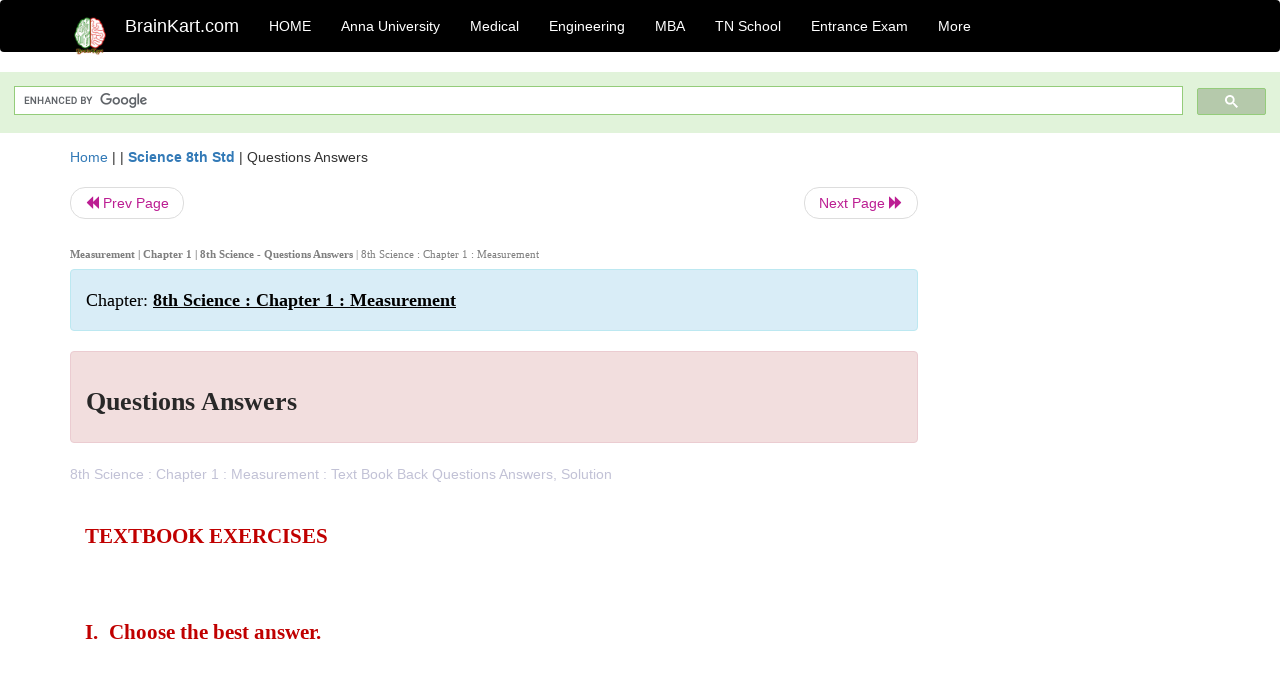

--- FILE ---
content_type: text/html; charset=UTF-8
request_url: https://www.brainkart.com/article/Questions-Answers_43374/
body_size: 9290
content:
<!DOCTYPE html> 
<html xmlns="https://www.w3.org/1999/xhtml" >
<head>
<meta charset="utf-8">
<meta name="viewport" content="width=device-width, initial-scale=1">
<meta http-equiv="Content-Language" content="en"/>
<title>Questions Answers - Measurement | Chapter 1 | 8th Science</title>
<meta name="Keywords" content="8th Science : Chapter 1 : Measurement | Questions Answers | Measurement | Chapter 1 | 8th Science" />
<meta name="description" content="8th Science : Chapter 1 : Measurement : Text Book Back Questions Answers, Solution" />
<!--<base href="https://www.brainkart.com/article/Questions-Answers_43374/" />-->
<link rel="canonical" href="https://www.brainkart.com/article/Questions-Answers_43374/" />
<meta property="og:title" content="Questions Answers - Measurement | Chapter 1 | 8th Science" />
<meta property="og:description" content="8th Science : Chapter 1 : Measurement : Text Book Back Questions Answers, Solution..." />
<meta property="og:site_name" content="BrainKart"/>
<meta property="og:url"  content="https://www.brainkart.com/article/Questions-Answers_43374/" />
<meta property="og:type" content="article" />
<meta property="article:author" content="https://www.facebook.com/BrainKart-678754188988648/" />
<meta property="article:publisher" content="https://www.facebook.com/BrainKart-678754188988648/" />

<!-- Hide this line for IE (needed for Firefox and others) -->
<![if !IE]>
<link rel="icon" href="https://img.brainkart.com/design/logo/logo.png" type="image/x-icon" />
<![endif]>
<!-- This is needed for IE -->
<link rel="shortcut icon" href="https://img.brainkart.com/design/logo/logo.png" type="image/ico" />

<link rel="stylesheet" href="https://maxcdn.bootstrapcdn.com/bootstrap/3.3.7/css/bootstrap.min.css">
<!--<link rel="stylesheet" href="https://maxcdn.bootstrapcdn.com/bootstrap/4.1.3/css/bootstrap.min.css">-->
<script src="https://ajax.googleapis.com/ajax/libs/jquery/3.3.1/jquery.min.js"></script>
<script src="https://cdnjs.cloudflare.com/ajax/libs/popper.js/1.14.3/umd/popper.min.js"></script>
<script src="https://maxcdn.bootstrapcdn.com/bootstrap/3.3.7/js/bootstrap.min.js"></script>
<!--<script src="https://maxcdn.bootstrapcdn.com/bootstrap/4.1.3/js/bootstrap.min.js"></script>-->

<link rel="stylesheet" href="https://www.brainkart.com/css/des2.css">

<!-- Google tag (gtag.js) -->
<script async src="https://www.googletagmanager.com/gtag/js?id=G-J88NMJHLBB"></script>
<script>
  window.dataLayer = window.dataLayer || [];
  function gtag(){dataLayer.push(arguments);}
  gtag('js', new Date());

  gtag('config', 'G-J88NMJHLBB');
</script>
	 <script async src="https://pagead2.googlesyndication.com/pagead/js/adsbygoogle.js?client=ca-pub-9136750227018842"
     crossorigin="anonymous"></script>
	 
</head>
 
<body class="" >
<div class="containerNN" >
<style>

.navbar-toggle .icon-bar+.icon-bar { background-color:red;}
.top-menu-cover { background-color:black; color:white; }
.top-menu-cover li a { background-color:black; color:white; }
.top-menu-cover li a:hover , .top-menu-cover li a:focus , .top-menu-cover li a:active   { background-color:black; color:white; }
.nav .open>a, .nav .open>a:focus, .nav .open>a:hover .top-menu-cover .top-menu-cover .navbar-nav>li>a {  background-color:black; color:white;  }

.top-menu-cover .navbar-nav>li>ul {  background-color:black;}
.top-menu-cover .navbar-nav>li>ul>li>a:hover {  background-color:black; color:black;  }


</style>


<nav class="navbar navbar-bootsnipp animate top-menu-cover" role="navigation">
  <div class="container">
  <a class="navbar-brand" href="/"> <img src="https://img.brainkart.com/design/logo/logo.png" alt="logo" style="width:40px;"> </a>
    <!-- Brand and toggle get grouped for better mobile display -->
    <div class="navbar-header">	
      <button type="button" class="navbar-toggle" data-toggle="collapse" data-target="#bs-theri-navbar-collapse-22">
        <span class="sr-only">Toggle navigation</span>
        <span class="icon-bar"></span>
        <span class="icon-bar"></span>
        <span class="icon-bar"></span>
      </button>
      <div class="animbrand visible-sx2 visible-sm2 ">
        <span class="navbar-brand animate" ><a href="/" style="color:white;" >BrainKart.com</a></span>
      </div>
    </div>

    <!-- Collect the nav links, forms, and other content for toggling -->
    <div class="collapse navbar-collapse" id="bs-theri-navbar-collapse-22">
      <ul class="nav navbar-nav navbar-left">
    
		
	   <li class=""><a href="https://www.brainkart.com/" class="animate">  HOME </a></li>
		 
	   <li>
          <a href="https://www.brainkart.com/menu/anna-university/" class="dropdown-toggle animate " data-toggle="dropdown"> Anna University </a>
          <ul class="dropdown-menu" role="menu">         
         <li class=""><a href="https://www.brainkart.com/menu/anna-university/" class="animate">  Anna University </a></li>
		 <li class=""><a href="https://www.brainkart.com/menu/anna-university-eee/" class="animate">  EEE </a></li>
		 <li class=""><a href="https://www.brainkart.com/menu/anna-university-ece/" class="animate">  ECE </a></li>
		 <li class=""><a href="https://www.brainkart.com/menu/anna-university-civil/" class="animate">  Civil </a></li>
		 <li class=""><a href="https://www.brainkart.com/menu/anna-university-mech/" class="animate">  MECH </a></li>
		 <li class=""><a href="https://www.brainkart.com/menu/anna-university-cse/" class="animate">  CSE </a></li>
		 <li class=""><a href="https://www.brainkart.com/menu/anna-university-it/" class="animate">  IT </a></li>
		 <li class=""><a href="http://aptitude.brainkart.com/aptitude/gate-exam/" class="animate">GATE Exam</a></li>
		 <li class=""><a href="http://aptitude.brainkart.com/aptitude/tnea-anna-university/" class="animate">TANCET Anna Univ</a></li>            
		 <li class=""><a href="https://www.brainkart.com/menu/anna-university/" class="animate">  AnnaUniv </a></li>
		 <li class=""><a href="http://aptitude.brainkart.com/aptitude/under-graduate-entrance-exams/iit-jee-ieee-entrance-exam/" class="animate">JEE IEEE</a></li>
          </ul>
        </li>

	   <li>
          <a href="https://www.brainkart.com/menu/medical/" class="dropdown-toggle animate " data-toggle="dropdown"> Medical </a>
          <ul class="dropdown-menu" role="menu">
		 <li class=""><a href="https://www.brainkart.com/menu/mbbs/" class="animate">  MBBS </a></li>		 
		 <li class=""><a href="https://www.brainkart.com/menu/nursing/" class="animate">  Nursing </a></li>
		 <li class=""><a href="https://www.brainkart.com/menu/pharmacy/" class="animate">  BPharm </a></li>		 
		 <li class=""><a href="https://www.brainkart.com/menu/medical/" class="animate">  Medical </a></li>
		 <li class=""><a href="https://www.brainkart.com/menu/md/" class="animate">  MD </a></li>
		 <li class=""><a href="https://www.brainkart.com/menu/medical/" class="animate">  Medical </a></li>
		 <li class=""><a href="https://www.brainkart.com/menu/medical/" class="animate">  MGR University</a></li>
		 <li class=""><a href="http://aptitude.brainkart.com/aptitude/under-graduate-entrance-exams/neet-entrance-exam/" class="animate">NEET</a></li>
         <li class=""><a href="http://aptitude.brainkart.com/aptitude/under-graduate-entrance-exams/aiims-entrance-exams/" class="animate">AIIMS</a></li> 
          </ul>
        </li>

	   <li>
        <a href="https://www.brainkart.com/menu/engineering/" class="dropdown-toggle animate " data-toggle="dropdown"> Engineering </a>
          <ul class="dropdown-menu" role="menu">
		  
         <li class=""><a href="https://www.brainkart.com/menu/engineering/" class="animate">  Engineering </a></li>
         <li class=""><a href="https://www.brainkart.com/menu/electrical-engineering/" class="animate">  Electrical </a></li>
		 <li class=""><a href="https://www.brainkart.com/menu/electronics-engineering/" class="animate">  Electronics </a></li>
		 <li class=""><a href="https://www.brainkart.com/menu/civil-engineering/" class="animate">  Civil </a></li>
		 <li class=""><a href="https://www.brainkart.com/menu/mechanical-engineering/" class="animate">  Mechanical </a></li>
		 <li class=""><a href="https://www.brainkart.com/menu/computer-science-engineering/" class="animate">  Computer Science </a></li>
		 <li class=""><a href="https://www.brainkart.com/menu/information-technology-engineering/" class="animate">  Information Technology </a></li>
		 <li class=""><a href="http://aptitude.brainkart.com/aptitude/gate-exam/" class="animate">GATE Exam</a></li>
		 <li class=""><a href="http://aptitude.brainkart.com/aptitude/tnea-anna-university/" class="animate">TANCET Anna Univ</a></li>            
		 <li class=""><a href="https://www.brainkart.com/menu/anna-university/" class="animate">  Anna University </a></li>
		 <li class=""><a href="http://aptitude.brainkart.com/aptitude/under-graduate-entrance-exams/iit-jee-ieee-entrance-exam/" class="animate">JEE IEEE</a></li>

          </ul>
        </li>

	   <li>
          <a href="https://www.brainkart.com/menu/mba/" class="dropdown-toggle animate " data-toggle="dropdown"> MBA </a>
          <ul class="dropdown-menu" role="menu">
            <li class=""><a href="https://www.brainkart.com/menu/mba/" class="animate">  MBA </a></li>
            <li class=""><a href="https://www.brainkart.com/menu/mba-anna-university/" class="animate">  AnnaUniv MBA </a></li>
			<li class=""><a href="http://aptitude.brainkart.com/aptitude/cat-entrance-exams/" class="animate">CAT</a></li>
          </ul>
        </li>

	   <li>
          <a href="https://www.brainkart.com/menu/tn-state-board-school/" class="dropdown-toggle animate " data-toggle="dropdown"> TN School </a>
          <ul class="dropdown-menu" role="menu">
            <li class=""><a href="https://www.brainkart.com/menu/tn-state-board-school/" class="animate">TamilNadu School</a></li>
			<li class=""><a href="https://www.brainkart.com/menu/12th-standard/" class="animate">TN 12th Std</a></li>
            <li class=""><a href="https://www.brainkart.com/menu/11th-standard/" class="animate">TN 11th Std</a></li>
            <li class=""><a href="https://www.brainkart.com/menu/10th-standard/" class="animate">TN 10th Std</a></li>
            <li class=""><a href="https://www.brainkart.com/menu/9th-standard/" class="animate">TN 9th Std</a></li>
			<li class=""><a href="http://aptitude.brainkart.com/aptitude/tn-state-board/" class="animate">TN 1 mark Test</a></li>                        
			<li class=""><a href="http://aptitude.brainkart.com/aptitude/under-graduate-entrance-exams/iit-jee-ieee-entrance-exam/" class="animate">JEE IEEE</a></li>
            <li class=""><a href="http://aptitude.brainkart.com/aptitude/under-graduate-entrance-exams/neet-entrance-exam/" class="animate">NEET</a></li>
            <li class=""><a href="http://aptitude.brainkart.com/aptitude/under-graduate-entrance-exams/aiims-entrance-exams/" class="animate">AIIMS</a></li>            
          </ul>
        </li>
		
       
	   <li>
          <a href="http://aptitude.brainkart.com/" class="dropdown-toggle animate " data-toggle="dropdown"> Entrance Exam </a>
          <ul class="dropdown-menu" role="menu">
		    <li class=""><a href="http://aptitude.brainkart.com/" class="animate">All Exams</a></li>
            <li class=""><a href="http://aptitude.brainkart.com/aptitude/upsc-civil-services-entrance-exams/" class="animate">UPSC Civil services</a></li>
            <li class=""><a href="http://aptitude.brainkart.com/aptitude/gate-exam/" class="animate">GATE Exam</a></li>
            <li class=""><a href="http://aptitude.brainkart.com/aptitude/under-graduate-entrance-exams/iit-jee-ieee-entrance-exam/" class="animate">JEE IEEE</a></li>
            <li class=""><a href="http://aptitude.brainkart.com/aptitude/under-graduate-entrance-exams/neet-entrance-exam/" class="animate">NEET</a></li>
            <li class=""><a href="http://aptitude.brainkart.com/aptitude/under-graduate-entrance-exams/aiims-entrance-exams/" class="animate">AIIMS</a></li>            
            <li class=""><a href="http://aptitude.brainkart.com/aptitude/cat-entrance-exams/" class="animate">CAT</a></li>            
            <li class=""><a href="http://aptitude.brainkart.com/aptitude/clat-law-entrance-exams/" class="animate">CLAT</a></li>            
            <li class=""><a href="http://aptitude.brainkart.com/aptitude/banking-entrance-exams/" class="animate">Banking</a></li>            
            <li class=""><a href="http://aptitude.brainkart.com/aptitude/ugc-net-entrance-exams/" class="animate">UGC NET</a></li>            
            <li class=""><a href="http://aptitude.brainkart.com/aptitude/tnea-anna-university/" class="animate">TANCET Anna Univ</a></li>
          </ul>
        </li>


		<li>
          <a href="https://www.brainkart.com/contactus/" class="dropdown-toggle animate " data-toggle="dropdown"> More </a>
          <ul class="dropdown-menu" role="menu">		  
            <!--<li class=""><a href="http://aptitude.brainkart.com/competition/" class="animate"><span style="color:red;"><b> Competition</b></span></a></li>
            <li class=""><a href="https://www.brainkart.com/register/" class="animate">Register</a></li>-->
            <li class=""><a href="https://www.brainkart.com/menu/science-tutorial/" class="animate">Basic Science</a></li>
            <li class=""><a href="https://www.brainkart.com/menu/biotechnology/" class="animate">BioTech</a></li>
            <li class=""><a href="https://www.brainkart.com/menu/botany/" class="animate">Botany</a></li>
            <li class=""><a href="https://www.brainkart.com/menu/aquaculture/" class="animate">Aqua</a></li>
            <li class=""><a href="https://www.brainkart.com/menu/bds/" class="animate">BDS</a></li>
            <li class=""><a href="https://play.google.com/store/apps/details?id=info.therithal.brainkart.brainkart&hl=en" target="_blank" class="animate">Install App</a></li>
            <li class=""><a href="https://www.brainkart.com/about/contact/" class="animate">Contact</a></li>
            <li class=""><a href="https://www.brainkart.com/about/policy/" class="animate">Policy</a></li>
          </ul>
        </li>


		 		 

		<li class="">
		    
		
		</li>
		
		
		
        
      </ul>
	  

    </div>
  </div>
  
</nav>


</div>

<div class="containerNN" style="margin-top:4px">
<script>
  (function() {
    var cx = '017234125612513834580:n7tzxjvwvf0';
    var gcse = document.createElement('script');
    gcse.type = 'text/javascript';
    gcse.async = true;
    gcse.src = 'https://cse.google.com/cse.js?cx=' + cx;
    var s = document.getElementsByTagName('script')[0];
    s.parentNode.insertBefore(gcse, s);
  })();
</script>

		<gcse:search></gcse:search>
		</div>

<div class="container" style="margin-top:4px">
</div>

<!--<div class="container" style="margin-top:4px">-->
<!--</div>-->

<div class="container" style="margin-top:10px">
<section>
<div class="row"><div class="col-sm-9">
<section style="background-colorNN:green;">
<!------Main Body-----Start-------->

<style>
/* If the screen size is 601px wide or more, set the font-size of <div> to 80px */
@media screen and (min-width: 601px) {
  .contentSection {          
  }
}

/* If the screen size is 600px wide or less, set the font-size of <div> to 30px */
@media screen and (max-width: 600px) {
  .contentSection {
    zoom:0.8;	
  }
}
</style>

<section >

<div itemscope itemtype="http://schema.org/Article" ><!--<span itemprop="articleBody">-->
 <div class="row">  <div class="col-lg-12"> <span><a href="https://www.brainkart.com" >Home</a></span>  | | <b><a href="https://www.brainkart.com/subject/Science-8th-Std_425/" class="htmsub" >Science 8th Std</a></b> | <span>Questions Answers</span></div></div>
<ul class="pager"><li class="nextPrevLin previous"><a href="https://www.brainkart.com/article/Points-to-Remember,-Glossary,-Concept-Map_43373/" type="button" class="btn btn-default" ><span class="glyphicon glyphicon-backward" ></span> Prev Page</a></li><li class="nextPrevLin next"><a href="https://www.brainkart.com/article/Numerical-problems_43375/" type="button" class="btn btn-default" >Next Page <span class="glyphicon glyphicon-forward" ></a></li></ul>    
	<div class="wrap-post">
                
                    <div class="post " >
                        
						<h2  style="color:gray;font-size:80%;" class="top-h2" ><strong>Measurement | Chapter 1 | 8th Science - Questions Answers </strong>| 8th Science : Chapter 1 : Measurement</h2>						
                        <div class="list-primary" style="display:none;">
                             </span>&nbsp;&nbsp; Posted On : &nbsp;<span class="meta_date">19.11.2021 05:25 pm </span> 
                        </div>
						<div class="alert alert-info" >
						<h2  style="color:black;font-size:130%;" class="top-h2" >Chapter: <strong><u>8th Science : Chapter 1 : Measurement</u></strong></h2>
						</div>
						
						<div class="alert alert-danger" >
                        <h1 class="title"><span itemprop="name"><b>Questions Answers</b></span></h1>
						</div>
                                                
                                                
                        <div class="entry clearfix">


                            
							 <div class="row">
							 <div class="col-xs-12 col-sm-12 col-md-12 col-lg-12"  >
							                            </div>

							</div>
							


<style> img { max-width:100%; } </style>


<div class="detailCover"><span itemprop="articleSection" >8th Science : Chapter 1 : Measurement : Text Book Back Questions Answers, Solution</span></div>


<div class="col-md-12"   ><center></center></div><section><center></br></center></section>
   <div class="col-md-12 contentSection" ><span itemprop="articleSection" ><p class="MsoNormal" style="margin-top:12.0pt;text-align:justify;line-height:
150%"><b><span style="font-size:16.0pt;
line-height:150%;font-family:&quot;Times&quot;,&quot;serif&quot;;color:#C00000">TEXTBOOK EXERCISES<o:p></o:p></span></b></p>

<p class="MsoNormal" style="margin-top:12.0pt;text-align:justify;line-height:
150%"><b><span style="font-size:16.0pt;
line-height:150%;font-family:&quot;Times&quot;,&quot;serif&quot;;color:#C00000">&nbsp;</span></b></p>

<p class="MsoNormal" style="margin-top:12.0pt;text-align:justify;line-height:
150%"><b><span style="font-size:16.0pt;
line-height:150%;font-family:&quot;Times&quot;,&quot;serif&quot;;color:#C00000">I. Choose the best
answer.<o:p></o:p></span></b></p>

<p class="MsoNormal" style="margin-top:12.0pt;text-align:justify;line-height:
150%"><b><span style="font-size:16.0pt;
line-height:150%;font-family:&quot;Times&quot;,&quot;serif&quot;;color:#C00000">&nbsp;</span></b></p>

<p class="MsoNormal" style="margin-top:12.0pt;text-align:justify;line-height:
150%"><b><span style="font-size:14.0pt;
line-height:150%;font-family:&quot;Times&quot;,&quot;serif&quot;">1. Which one the following
systems of unit is the British System of unit?</span></b><b><span style="font-size:16.0pt;line-height:150%;font-family:&quot;Times&quot;,&quot;serif&quot;;
color:#C00000"><o:p></o:p></span></b></p>

<p class="MsoNormal" style="margin-top:12.0pt;text-align:justify;line-height:
150%"><span style="font-size:14.0pt;line-height:150%;font-family:&quot;Times&quot;,&quot;serif&quot;">a.
CGS <o:p></o:p></span></p>

<p class="MsoNormal" style="margin-top:12.0pt;text-align:justify;line-height:
150%"><span style="font-size:14.0pt;line-height:150%;font-family:&quot;Times&quot;,&quot;serif&quot;">b.
MKS <o:p></o:p></span></p>

<p class="MsoNormal" style="margin-top:12.0pt;text-align:justify;line-height:
150%"><span style="font-size:14.0pt;line-height:150%;font-family:&quot;Times&quot;,&quot;serif&quot;">c.
FPS <o:p></o:p></span></p>

<p class="MsoNormal" style="margin-top:12.0pt;text-align:justify;line-height:
150%"><span style="font-size:14.0pt;line-height:150%;font-family:&quot;Times&quot;,&quot;serif&quot;">d.
SI<o:p></o:p></span></p><p class="MsoNormal" style="margin-top:12.0pt;text-align:justify;line-height:
150%"><span style="font-size:14.0pt;line-height:150%;font-family:&quot;Times&quot;,&quot;serif&quot;"><b><span style="font-size:14.0pt;font-family:&quot;Times New Roman&quot;,&quot;serif&quot;;mso-fareast-font-family:
Calibri;color:#7030A0;mso-ansi-language:EN-US;mso-fareast-language:EN-US;
mso-bidi-language:AR-SA">[Answer:(c) FPS]</span></b><br></span></p>

<p class="MsoNormal" style="margin-top:12.0pt;text-align:justify;line-height:
150%"><span style="font-size:14.0pt;line-height:150%;font-family:&quot;Times&quot;,&quot;serif&quot;">&nbsp;</span></p>

<p class="MsoNormal" style="margin-top:12.0pt;text-align:justify;line-height:
150%"><b><span style="font-size:14.0pt;
line-height:150%;font-family:&quot;Times&quot;,&quot;serif&quot;">2. Electric current is a
______quantity<o:p></o:p></span></b></p>

<p class="MsoNormal" style="margin-top:12.0pt;text-align:justify;line-height:
150%"><span style="font-size:14.0pt;line-height:150%;font-family:&quot;Times&quot;,&quot;serif&quot;">a.
base <o:p></o:p></span></p>

<p class="MsoNormal" style="margin-top:12.0pt;text-align:justify;line-height:
150%"><span style="font-size:14.0pt;line-height:150%;font-family:&quot;Times&quot;,&quot;serif&quot;">b.
supplementary<o:p></o:p></span></p>

<p class="MsoNormal" style="margin-top:12.0pt;text-align:justify;line-height:
150%"><span style="font-size:14.0pt;line-height:150%;font-family:&quot;Times&quot;,&quot;serif&quot;">c.
derived<o:p></o:p></span></p>

<p class="MsoNormal" style="margin-top:12.0pt;text-align:justify;line-height:
150%"><span style="font-size:14.0pt;line-height:150%;font-family:&quot;Times&quot;,&quot;serif&quot;">d.
professional<o:p></o:p></span></p><p class="MsoNormal" style="margin-top:12.0pt;text-align:justify;line-height:
150%"><span style="font-size:14.0pt;line-height:150%;font-family:&quot;Times&quot;,&quot;serif&quot;"><b><span style="font-size:14.0pt;font-family:&quot;Times New Roman&quot;,&quot;serif&quot;;mso-fareast-font-family:
Calibri;color:#7030A0;mso-ansi-language:EN-US;mso-fareast-language:EN-US;
mso-bidi-language:AR-SA">[Answer:(a) base]</span></b><br></span></p>

<p class="MsoNormal" style="margin-top:12.0pt;text-align:justify;line-height:
150%"><span style="font-size:14.0pt;line-height:150%;font-family:&quot;Times&quot;,&quot;serif&quot;">&nbsp;</span></p>

<p class="MsoNormal" style="margin-top:12.0pt;text-align:justify;line-height:
150%"><b><span style="font-size:14.0pt;
line-height:150%;font-family:&quot;Times&quot;,&quot;serif&quot;">3. SI unit of temperature is
______<o:p></o:p></span></b></p>

<p class="MsoNormal" style="margin-top:12.0pt;text-align:justify;line-height:
150%"><span style="font-size:14.0pt;line-height:150%;font-family:&quot;Times&quot;,&quot;serif&quot;">a.
celsius <o:p></o:p></span></p>

<p class="MsoNormal" style="margin-top:12.0pt;text-align:justify;line-height:
150%"><span style="font-size:14.0pt;line-height:150%;font-family:&quot;Times&quot;,&quot;serif&quot;">b.
fahrenheit<o:p></o:p></span></p>

<p class="MsoNormal" style="margin-top:12.0pt;text-align:justify;line-height:
150%"><span style="font-size:14.0pt;line-height:150%;font-family:&quot;Times&quot;,&quot;serif&quot;">c.
kelvin <o:p></o:p></span></p>

<p class="MsoNormal" style="margin-top:12.0pt;text-align:justify;line-height:
150%"><span style="font-size:14.0pt;line-height:150%;font-family:&quot;Times&quot;,&quot;serif&quot;">d.
ampere <o:p></o:p></span></p><p class="MsoNormal" style="margin-top:12.0pt;text-align:justify;line-height:
150%"><span style="font-size:14.0pt;line-height:150%;font-family:&quot;Times&quot;,&quot;serif&quot;"><b><span style="font-size:14.0pt;font-family:&quot;Times New Roman&quot;,&quot;serif&quot;;mso-fareast-font-family:
Calibri;color:#7030A0;mso-ansi-language:EN-US;mso-fareast-language:EN-US;
mso-bidi-language:AR-SA">[Answer: (c) kelvin]</span></b><br></span></p>

<p class="MsoNormal" style="margin-top:12.0pt;text-align:justify;line-height:
150%"><span style="font-size:14.0pt;line-height:150%;font-family:&quot;Times&quot;,&quot;serif&quot;">&nbsp;</span></p><p class="MsoNormal" style="margin-bottom:12.0pt;text-align:justify;line-height:
150%"><span style="font-size:14.0pt;line-height:150%;font-family:&quot;Times New Roman&quot;,&quot;serif&quot;"><b>4.
Amount of substance is</b><o:p></o:p></span></p><p class="MsoNormal" style="margin-bottom:12.0pt;text-align:justify;line-height:
150%"><span style="font-size:14.0pt;line-height:150%;font-family:&quot;Times New Roman&quot;,&quot;serif&quot;">(a)
directly proportional to the number of atoms<o:p></o:p></span></p><p class="MsoNormal" style="margin-bottom:12.0pt;text-align:justify;line-height:
150%"><span style="font-size:14.0pt;line-height:150%;font-family:&quot;Times New Roman&quot;,&quot;serif&quot;">(b)
inversely proportional to the number of atoms<o:p></o:p></span></p><p class="MsoNormal" style="margin-bottom:12.0pt;text-align:justify;line-height:
150%"><span style="font-size:14.0pt;line-height:150%;font-family:&quot;Times New Roman&quot;,&quot;serif&quot;">(c)
directly proportional to the square of number of atoms<o:p></o:p></span></p><p class="MsoNormal" style="margin-bottom:12.0pt;text-align:justify;line-height:
150%"><span style="font-size:14.0pt;line-height:150%;font-family:&quot;Times New Roman&quot;,&quot;serif&quot;">(d)
inversely proportional to the square of number of atoms<o:p></o:p></span></p><p class="MsoNormal" style="margin-top:12.0pt;text-align:justify;line-height:
150%"><span style="font-size:14.0pt;line-height:150%;font-family:&quot;Times&quot;,&quot;serif&quot;">









</span></p><p class="MsoNormal" style="margin-bottom:12.0pt;text-align:justify;line-height:
150%"><b><span style="font-size:14.0pt;
line-height:150%;font-family:&quot;Times New Roman&quot;,&quot;serif&quot;;color:#7030A0">[Answer:
(a) directly proportional to the number of atoms]<o:p></o:p></span></b></p><p class="MsoNormal" style="margin-bottom:12.0pt;text-align:justify;line-height:
150%"><b><span style="font-size:14.0pt;
line-height:150%;font-family:&quot;Times New Roman&quot;,&quot;serif&quot;;color:#7030A0"><br></span></b></p>

<p class="MsoNormal" style="margin-top:12.0pt;text-align:justify;line-height:
150%"><b><span style="font-size:14.0pt;
line-height:150%;font-family:&quot;Times&quot;,&quot;serif&quot;">5. Luminous intensity is the
intensity of______<o:p></o:p></span></b></p>

<p class="MsoNormal" style="margin-top:12.0pt;text-align:justify;line-height:
150%"><span style="font-size:14.0pt;line-height:150%;font-family:&quot;Times&quot;,&quot;serif&quot;">a.
laser light <o:p></o:p></span></p>

<p class="MsoNormal" style="margin-top:12.0pt;text-align:justify;line-height:
150%"><span style="font-size:14.0pt;line-height:150%;font-family:&quot;Times&quot;,&quot;serif&quot;">b.
UV light<o:p></o:p></span></p>

<p class="MsoNormal" style="margin-top:12.0pt;text-align:justify;line-height:
150%"><span style="font-size:14.0pt;line-height:150%;font-family:&quot;Times&quot;,&quot;serif&quot;">c.
visible light <o:p></o:p></span></p>

<p class="MsoNormal" style="margin-top:12.0pt;text-align:justify;line-height:
150%"><span style="font-size:14.0pt;line-height:150%;font-family:&quot;Times&quot;,&quot;serif&quot;">d.
IR light<o:p></o:p></span></p><p class="MsoNormal" style="margin-top:12.0pt;text-align:justify;line-height:
150%"><span style="font-size:14.0pt;line-height:150%;font-family:&quot;Times&quot;,&quot;serif&quot;"><b><span style="font-size:14.0pt;font-family:&quot;Times New Roman&quot;,&quot;serif&quot;;mso-fareast-font-family:
Calibri;color:#7030A0;mso-ansi-language:EN-US;mso-fareast-language:EN-US;
mso-bidi-language:AR-SA">[Answer: (c) visible light]</span></b><br></span></p>

<p class="MsoNormal" style="margin-top:12.0pt;text-align:justify;line-height:
150%"><span style="font-size:14.0pt;line-height:150%;font-family:&quot;Times&quot;,&quot;serif&quot;">&nbsp;</span></p>

<p class="MsoNormal" style="margin-top:12.0pt;text-align:justify;line-height:
150%"><b><span style="font-size:14.0pt;
line-height:150%;font-family:&quot;Times&quot;,&quot;serif&quot;">6. Closeness of two or more
measured values is called as ______<o:p></o:p></span></b></p>

<p class="MsoNormal" style="margin-top:12.0pt;text-align:justify;line-height:
150%"><span style="font-size:14.0pt;line-height:150%;font-family:&quot;Times&quot;,&quot;serif&quot;">a.
accuracy<o:p></o:p></span></p>

<p class="MsoNormal" style="margin-top:12.0pt;text-align:justify;line-height:
150%"><span style="font-size:14.0pt;line-height:150%;font-family:&quot;Times&quot;,&quot;serif&quot;">b.
precision<o:p></o:p></span></p>

<p class="MsoNormal" style="margin-top:12.0pt;text-align:justify;line-height:
150%"><span style="font-size:14.0pt;line-height:150%;font-family:&quot;Times&quot;,&quot;serif&quot;">c.
error <o:p></o:p></span></p>

<p class="MsoNormal" style="margin-top:12.0pt;text-align:justify;line-height:
150%"><span style="font-size:14.0pt;line-height:150%;font-family:&quot;Times&quot;,&quot;serif&quot;">d.
approximation<o:p></o:p></span></p><p class="MsoNormal" style="margin-top:12.0pt;text-align:justify;line-height:
150%"><span style="font-size:14.0pt;line-height:150%;font-family:&quot;Times&quot;,&quot;serif&quot;"><b><span style="font-size:14.0pt;font-family:&quot;Times New Roman&quot;,&quot;serif&quot;;mso-fareast-font-family:
Calibri;color:#7030A0;mso-ansi-language:EN-US;mso-fareast-language:EN-US;
mso-bidi-language:AR-SA">[Answer: (b) precision]</span></b><br></span></p>

<p class="MsoNormal" style="margin-top:12.0pt;text-align:justify;line-height:
150%"><span style="font-size:14.0pt;line-height:150%;font-family:&quot;Times&quot;,&quot;serif&quot;">&nbsp;</span></p>

<p class="MsoNormal" style="margin-top:12.0pt;text-align:justify;line-height:
150%"><b><span style="font-size:14.0pt;
line-height:150%;font-family:&quot;Times&quot;,&quot;serif&quot;">7. Which one of the following
statement is wrong?<o:p></o:p></span></b></p>

<p class="MsoNormal" style="margin-top:12.0pt;text-align:justify;line-height:
150%"><span style="font-size:14.0pt;line-height:150%;font-family:&quot;Times&quot;,&quot;serif&quot;">a.
Approximation gives accurate value.<o:p></o:p></span></p>

<p class="MsoNormal" style="margin-top:12.0pt;text-align:justify;line-height:
150%"><span style="font-size:14.0pt;line-height:150%;font-family:&quot;Times&quot;,&quot;serif&quot;">b.
Approximation simplifies the calculation.<o:p></o:p></span></p>

<p class="MsoNormal" style="margin-top:12.0pt;text-align:justify;line-height:
150%"><span style="font-size:14.0pt;line-height:150%;font-family:&quot;Times&quot;,&quot;serif&quot;">c.
Approximation is very useful when little information is available.<o:p></o:p></span></p>

<p class="MsoNormal" style="margin-top:12.0pt;text-align:justify;line-height:
150%"><span style="font-size:14.0pt;line-height:150%;font-family:&quot;Times&quot;,&quot;serif&quot;">d.
Approximation gives the nearest value only.<o:p></o:p></span></p><p class="MsoNormal" style="margin-top:12.0pt;text-align:justify;line-height:
150%"><span style="font-size:14.0pt;line-height:150%;font-family:&quot;Times&quot;,&quot;serif&quot;"><b><span style="font-size:14.0pt;font-family:&quot;Times New Roman&quot;,&quot;serif&quot;;mso-fareast-font-family:
Calibri;color:#7030A0;mso-ansi-language:EN-US;mso-fareast-language:EN-US;
mso-bidi-language:AR-SA">[Answer: (a) Approximation gives accurate value.]</span></b><br></span></p>

<p class="MsoNormal" style="margin-top:12.0pt;text-align:justify;line-height:
150%"><span style="font-size:14.0pt;line-height:150%;font-family:&quot;Times&quot;,&quot;serif&quot;">&nbsp;</span></p>

<p class="MsoNormal" style="margin-top:12.0pt;text-align:justify;line-height:
150%"><b><span style="font-size:16.0pt;
line-height:150%;font-family:&quot;Times&quot;,&quot;serif&quot;;color:#C00000">II. Fill in the
blanks.<o:p></o:p></span></b></p>

<p class="MsoNormal" style="margin-top:12.0pt;text-align:justify;line-height:
150%"><span style="font-size:14.0pt;line-height:150%;font-family:&quot;Times&quot;,&quot;serif&quot;;
color:#C00000">&nbsp;</span></p>

<p class="MsoNormal" style="margin-top:12.0pt;text-align:justify;line-height:
150%"><span style="font-size:14.0pt;line-height:150%;font-family:&quot;Times&quot;,&quot;serif&quot;">1.
The solid angle is measured in&nbsp;<b><u><span style="font-size:14.0pt;font-family:&quot;Times New Roman&quot;,&quot;serif&quot;;mso-fareast-font-family:
Calibri;color:#7030A0;mso-ansi-language:EN-US;mso-fareast-language:EN-US;
mso-bidi-language:AR-SA">steradian</span></u></b>.<o:p></o:p></span></p>

<p class="MsoNormal" style="margin-top:12.0pt;text-align:justify;line-height:
150%"><span style="font-size:14.0pt;line-height:150%;font-family:&quot;Times&quot;,&quot;serif&quot;">2.
The coldness or hotness of a substance is expressed by&nbsp;<b><u><span style="font-size:14.0pt;font-family:&quot;Times New Roman&quot;,&quot;serif&quot;;mso-fareast-font-family:
Calibri;color:#7030A0;mso-ansi-language:EN-US;mso-fareast-language:EN-US;
mso-bidi-language:AR-SA">temperature</span></u></b>.<o:p></o:p></span></p>

<p class="MsoNormal" style="margin-top:12.0pt;text-align:justify;line-height:
150%"><span style="font-size:14.0pt;line-height:150%;font-family:&quot;Times&quot;,&quot;serif&quot;">3.&nbsp;<b><u><span style="font-size:14.0pt;font-family:&quot;Times New Roman&quot;,&quot;serif&quot;;mso-fareast-font-family:
Calibri;color:#7030A0;mso-ansi-language:EN-US;mso-fareast-language:EN-US;
mso-bidi-language:AR-SA">Ammeter</span></u></b>&nbsp;is used to measure electric current.<o:p></o:p></span></p>

<p class="MsoNormal" style="margin-top:12.0pt;text-align:justify;line-height:
150%"><span style="font-size:14.0pt;line-height:150%;font-family:&quot;Times&quot;,&quot;serif&quot;">4.
One mole of a substance contains&nbsp;<b><span style="font-size: 14pt; font-family: &quot;Times New Roman&quot;, &quot;serif&quot;; color: rgb(112, 48, 160);"><u>6.023 × 10</u><sup style=""><u>23</u>&nbsp;</sup></span></b>atoms or molecules.<o:p></o:p></span></p>

<p class="MsoNormal" style="margin-top:12.0pt;text-align:justify;line-height:
150%"><span style="font-size:14.0pt;line-height:150%;font-family:&quot;Times&quot;,&quot;serif&quot;">5.
The uncertainty in measurement is called as&nbsp;<b><u><span style="font-size:14.0pt;font-family:&quot;Times New Roman&quot;,&quot;serif&quot;;mso-fareast-font-family:
Calibri;color:#7030A0;mso-ansi-language:EN-US;mso-fareast-language:EN-US;
mso-bidi-language:AR-SA">error</span></u></b>.<o:p></o:p></span></p>

<p class="MsoNormal" style="margin-top:12.0pt;text-align:justify;line-height:
150%"><span style="font-size:14.0pt;line-height:150%;font-family:&quot;Times&quot;,&quot;serif&quot;">6.
The closeness of the measured value to the original value is&nbsp;<b><u><span style="font-size:14.0pt;font-family:&quot;Times New Roman&quot;,&quot;serif&quot;;mso-fareast-font-family:
Calibri;color:#7030A0;mso-ansi-language:EN-US;mso-fareast-language:EN-US;
mso-bidi-language:AR-SA">Accuracy</span></u></b>.<o:p></o:p></span></p>

<p class="MsoNormal" style="margin-top:12.0pt;text-align:justify;line-height:
150%"><span style="font-size:14.0pt;line-height:150%;font-family:&quot;Times&quot;,&quot;serif&quot;">7.
The intersection of two straight lines gives us&nbsp;<b><u><span style="font-size:14.0pt;font-family:&quot;Times New Roman&quot;,&quot;serif&quot;;mso-fareast-font-family:
Calibri;color:#7030A0;mso-ansi-language:EN-US;mso-fareast-language:EN-US;
mso-bidi-language:AR-SA">plane angle</span></u></b>.<o:p></o:p></span></p>

<p class="MsoNormal" style="margin-top:12.0pt;text-align:justify;line-height:
150%"><span style="font-size:14.0pt;line-height:150%;font-family:&quot;Times&quot;,&quot;serif&quot;">&nbsp;</span></p>

<p class="MsoNormal" style="margin-top:12.0pt;text-align:justify;line-height:
150%"><b><span style="font-size:16.0pt;
line-height:150%;font-family:&quot;Times&quot;,&quot;serif&quot;;color:#C00000">III. State true or
false. If false, correct the statement.<o:p></o:p></span></b></p>

<p class="MsoNormal" style="margin-top:12.0pt;text-align:justify;line-height:
150%"><b><span style="font-size:16.0pt;
line-height:150%;font-family:&quot;Times&quot;,&quot;serif&quot;;color:#C00000">&nbsp;</span></b></p>

<p class="MsoNormal" style="margin-top:12.0pt;text-align:justify;line-height:
150%"><span style="font-size:14.0pt;line-height:150%;font-family:&quot;Times&quot;,&quot;serif&quot;">1.
Temperature is a measure of total kinetic energy of the particles in a system.<o:p></o:p></span><b style="text-align: left;"><span style="font-size:14.0pt;font-family:&quot;Times New Roman&quot;,&quot;serif&quot;;mso-fareast-font-family:
Calibri;color:#7030A0;mso-ansi-language:EN-US;mso-fareast-language:EN-US;
mso-bidi-language:AR-SA">&nbsp;[Answer: False]</span></b></p><p class="MsoNormal" style="margin-top:12.0pt;text-align:justify;line-height:
150%"><b><span style="font-size:14.0pt;font-family:&quot;Times New Roman&quot;,&quot;serif&quot;;mso-fareast-font-family:
Calibri;color:#7030A0;mso-ansi-language:EN-US;mso-fareast-language:EN-US;
mso-bidi-language:AR-SA">Correct statement:</span></b><span style="font-size:
14.0pt;font-family:&quot;Times New Roman&quot;,&quot;serif&quot;;mso-fareast-font-family:Calibri;
color:#7030A0;mso-ansi-language:EN-US;mso-fareast-language:EN-US;mso-bidi-language:
AR-SA"> Temperature is a measure of <b>average</b>
kinetic energy of the particles in a system.</span><b style="text-align: left;"><span style="font-size:14.0pt;font-family:&quot;Times New Roman&quot;,&quot;serif&quot;;mso-fareast-font-family:
Calibri;color:#7030A0;mso-ansi-language:EN-US;mso-fareast-language:EN-US;
mso-bidi-language:AR-SA"><br></span></b></p>

<p class="MsoNormal" style="margin-top:12.0pt;text-align:justify;line-height:
150%"><span style="font-size:14.0pt;line-height:150%;font-family:&quot;Times&quot;,&quot;serif&quot;">2.
If one coulomb of charge is flowing in one minute, it is called ‘ampere’.<o:p></o:p></span><b style="text-align: left;"><span style="font-size:14.0pt;font-family:&quot;Times New Roman&quot;,&quot;serif&quot;;mso-fareast-font-family:
Calibri;color:#7030A0;mso-ansi-language:EN-US;mso-fareast-language:EN-US;
mso-bidi-language:AR-SA">&nbsp;[Answer: False]</span></b></p><p class="MsoNormal" style="margin-top:12.0pt;text-align:justify;line-height:
150%"><b><span style="font-size:14.0pt;font-family:&quot;Times New Roman&quot;,&quot;serif&quot;;mso-fareast-font-family:
Calibri;color:#7030A0;mso-ansi-language:EN-US;mso-fareast-language:EN-US;
mso-bidi-language:AR-SA">Correct statement</span></b><span style="font-size:
14.0pt;font-family:&quot;Times New Roman&quot;,&quot;serif&quot;;mso-fareast-font-family:Calibri;
color:#7030A0;mso-ansi-language:EN-US;mso-fareast-language:EN-US;mso-bidi-language:
AR-SA">: One coulomb of charge flowing per <b>second</b>
is called ‘ampere’.</span><b style="text-align: left;"><span style="font-size:14.0pt;font-family:&quot;Times New Roman&quot;,&quot;serif&quot;;mso-fareast-font-family:
Calibri;color:#7030A0;mso-ansi-language:EN-US;mso-fareast-language:EN-US;
mso-bidi-language:AR-SA"><br></span></b></p>

<p class="MsoNormal" style="margin-top:12.0pt;text-align:justify;line-height:
150%"><span style="font-size:14.0pt;line-height:150%;font-family:&quot;Times&quot;,&quot;serif&quot;">3.
Amount of substance gives the number of particles present in a substance.<o:p></o:p></span><b style="text-align: left;"><span style="font-size:14.0pt;font-family:&quot;Times New Roman&quot;,&quot;serif&quot;;mso-fareast-font-family:
Calibri;color:#7030A0;mso-ansi-language:EN-US;mso-fareast-language:EN-US;
mso-bidi-language:AR-SA">&nbsp;[Answer: True]</span></b></p>

<p class="MsoNormal" style="margin-top:12.0pt;text-align:justify;line-height:
150%"><span style="font-size:14.0pt;line-height:150%;font-family:&quot;Times&quot;,&quot;serif&quot;">4.
Intensity of light coming from a candle is approximately equal to one
‘candela’.<o:p></o:p></span><b style="text-align: left;"><span style="font-size:14.0pt;font-family:&quot;Times New Roman&quot;,&quot;serif&quot;;mso-fareast-font-family:
Calibri;color:#7030A0;mso-ansi-language:EN-US;mso-fareast-language:EN-US;
mso-bidi-language:AR-SA">&nbsp;[Answer: True]</span></b></p>

<p class="MsoNormal" style="margin-top:12.0pt;text-align:justify;line-height:
150%"><span style="font-size:14.0pt;line-height:150%;font-family:&quot;Times&quot;,&quot;serif&quot;">5.
Quartz clocks are used in GPS devices.<o:p></o:p></span><b style="text-align: left;"><span style="font-size:14.0pt;font-family:&quot;Times New Roman&quot;,&quot;serif&quot;;mso-fareast-font-family:
Calibri;color:#7030A0;mso-ansi-language:EN-US;mso-fareast-language:EN-US;
mso-bidi-language:AR-SA">&nbsp;[Answer: True]</span></b></p>

<p class="MsoNormal" style="margin-top:12.0pt;text-align:justify;line-height:
150%;tab-stops:64.0pt"><span style="font-size:14.0pt;line-height:150%;
font-family:&quot;Times&quot;,&quot;serif&quot;;mso-fareast-font-family:&quot;Times New Roman&quot;">6. Angle
formed at the top of a cone is an example for ‘plane angle’.<o:p></o:p></span><b style="text-align: left;"><span style="font-size:14.0pt;font-family:&quot;Times New Roman&quot;,&quot;serif&quot;;mso-fareast-font-family:
Calibri;color:#7030A0;mso-ansi-language:EN-US;mso-fareast-language:EN-US;
mso-bidi-language:AR-SA">&nbsp;[Answer: False]</span></b></p><p class="MsoNormal" style="margin-top:12.0pt;text-align:justify;line-height:
150%;tab-stops:64.0pt"><b><span style="font-size:14.0pt;font-family:&quot;Times New Roman&quot;,&quot;serif&quot;;mso-fareast-font-family:
Calibri;color:#7030A0;mso-ansi-language:EN-US;mso-fareast-language:EN-US;
mso-bidi-language:AR-SA">Correct statement</span></b><span style="font-size:
14.0pt;font-family:&quot;Times New Roman&quot;,&quot;serif&quot;;mso-fareast-font-family:Calibri;
color:#7030A0;mso-ansi-language:EN-US;mso-fareast-language:EN-US;mso-bidi-language:
AR-SA">: <b>Atomic</b> clocks are used in
GPS Devices.</span><b style="text-align: left;"><span style="font-size:14.0pt;font-family:&quot;Times New Roman&quot;,&quot;serif&quot;;mso-fareast-font-family:
Calibri;color:#7030A0;mso-ansi-language:EN-US;mso-fareast-language:EN-US;
mso-bidi-language:AR-SA"><br></span></b></p>

<p class="MsoNormal" style="margin-top:12.0pt;text-align:justify;line-height:
150%;tab-stops:64.0pt"><span style="font-size:14.0pt;line-height:150%;
font-family:&quot;Times&quot;,&quot;serif&quot;;mso-fareast-font-family:&quot;Times New Roman&quot;">7. The
number 4. 582 can be rounded off as 4. 58.<o:p></o:p></span><b style="text-align: left;"><span style="font-size:14.0pt;font-family:&quot;Times New Roman&quot;,&quot;serif&quot;;mso-fareast-font-family:
Calibri;color:#7030A0;mso-ansi-language:EN-US;mso-fareast-language:EN-US;
mso-bidi-language:AR-SA">&nbsp;[Answer: True]</span></b></p>

<p class="MsoNormal" style="margin-top:12.0pt;text-align:justify;line-height:
150%;tab-stops:64.0pt"><span style="font-size:14.0pt;line-height:150%;
font-family:&quot;Times&quot;,&quot;serif&quot;;mso-fareast-font-family:&quot;Times New Roman&quot;">&nbsp;</span></p>

<p class="MsoNormal" style="margin-top:12.0pt;text-align:justify;line-height:
150%;tab-stops:64.0pt"><b><span style="font-size:16.0pt;line-height:150%;font-family:&quot;Times&quot;,&quot;serif&quot;;
color:#C00000">&nbsp;IV. Match the following.</span></b><b><span style="font-size:16.0pt;line-height:
150%;font-family:&quot;Times&quot;,&quot;serif&quot;;mso-fareast-font-family:&quot;Times New Roman&quot;;
color:#C00000"><o:p></o:p></span></b></p>

<p class="MsoNormal" style="margin-top:12.0pt;text-align:justify;line-height:
150%"><span style="font-size:14.0pt;line-height:150%;font-family:&quot;Times&quot;,&quot;serif&quot;;
color:#C00000">&nbsp;</span></p>

<p class="MsoNormal" style="margin-top:12.0pt;text-align:justify;line-height:
150%"><span style="font-size:14.0pt;line-height:150%;font-family:&quot;Times&quot;,&quot;serif&quot;">1.
Temperature Closeness to the actual value<o:p></o:p></span></p>

<p class="MsoNormal" style="margin-top:12.0pt;text-align:justify;line-height:
150%"><span style="font-size:14.0pt;line-height:150%;font-family:&quot;Times&quot;,&quot;serif&quot;">2.
Plane angle - Measure of hotness or coldness<o:p></o:p></span></p>

<p class="MsoNormal" style="margin-top:12.0pt;text-align:justify;line-height:
150%"><span style="font-size:14.0pt;line-height:150%;font-family:&quot;Times&quot;,&quot;serif&quot;">3.
Solid angle - Closeness to two or more measurements<o:p></o:p></span></p>

<p class="MsoNormal" style="margin-top:12.0pt;text-align:justify;line-height:
150%"><span style="font-size:14.0pt;line-height:150%;font-family:&quot;Times&quot;,&quot;serif&quot;">4.
Accuracy - Angle formed by the intersection of three or more planes<o:p></o:p></span></p>

<p class="MsoNormal" style="margin-top:12.0pt;text-align:justify;line-height:
150%"><span style="font-size:14.0pt;line-height:150%;font-family:&quot;Times&quot;,&quot;serif&quot;">5.
Precision - Angle formed by the intersection of two planes<o:p></o:p></span></p><p class="MsoNormal" style="margin-bottom:12.0pt;text-align:justify;line-height:
150%"><b><span style="font-size:14.0pt;
line-height:150%;font-family:&quot;Times New Roman&quot;,&quot;serif&quot;;color:#7030A0">[Ans : 1
- b, 2 - e, 3 - d, 4 - a, 5 - c)]<o:p></o:p></span></b></p><p class="MsoNormal" style="margin-bottom:12.0pt;text-align:justify;line-height:
150%"><b><span style="font-size:14.0pt;
line-height:150%;font-family:&quot;Times New Roman&quot;,&quot;serif&quot;;color:#7030A0">1.
Temperature (b) Measure of hotness or coldness<o:p></o:p></span></b></p><p class="MsoNormal" style="margin-bottom:12.0pt;text-align:justify;line-height:
150%"><b><span style="font-size:14.0pt;
line-height:150%;font-family:&quot;Times New Roman&quot;,&quot;serif&quot;;color:#7030A0">2. Plane
Angle (e) Angle formed by the intersection of two planes <o:p></o:p></span></b></p><p class="MsoNormal" style="margin-bottom:12.0pt;text-align:justify;line-height:
150%"><b><span style="font-size:14.0pt;
line-height:150%;font-family:&quot;Times New Roman&quot;,&quot;serif&quot;;color:#7030A0">3. Solid
Angle (d) Angle formed by the intersection of three or more planes <o:p></o:p></span></b></p><p class="MsoNormal" style="margin-bottom:12.0pt;text-align:justify;line-height:
150%"><b><span style="font-size:14.0pt;
line-height:150%;font-family:&quot;Times New Roman&quot;,&quot;serif&quot;;color:#7030A0">4.
Accuracy (a) Closeness to the Actual Value <o:p></o:p></span></b></p><p class="MsoNormal" style="margin-top:12.0pt;text-align:justify;line-height:
150%"><span style="font-size:14.0pt;line-height:150%;font-family:&quot;Times&quot;,&quot;serif&quot;">









</span></p><p class="MsoNormal" style="margin-bottom:12.0pt;text-align:justify;line-height:
150%"><b><span style="font-size:14.0pt;
line-height:150%;font-family:&quot;Times New Roman&quot;,&quot;serif&quot;;color:#7030A0">5.
Precision (c) Closeness to two or more measurements&nbsp;<o:p></o:p></span></b></p>

<p class="MsoNormal" style="margin-top:12.0pt;text-align:justify;line-height:
150%"><span style="font-size:14.0pt;line-height:150%;font-family:&quot;Times&quot;,&quot;serif&quot;">&nbsp;</span></p>

<p class="MsoNormal" style="margin-top:12.0pt;text-align:justify;line-height:
150%"><b><span style="font-size:16.0pt;
line-height:150%;font-family:&quot;Times&quot;,&quot;serif&quot;;mso-fareast-font-family:Arial;
color:#C00000">V.  Consider the statements given below and choose the correct
option.</span></b><b><span style="font-size:16.0pt;line-height:150%;font-family:&quot;Times&quot;,&quot;serif&quot;;
color:#C00000"><o:p></o:p></span></b></p>

<p class="MsoNormal" style="margin-top:12.0pt;text-align:justify;line-height:
150%"><b><span style="font-size:16.0pt;
line-height:150%;font-family:&quot;Times&quot;,&quot;serif&quot;;color:#C00000">&nbsp;</span></b></p><p class="MsoNormal" style="margin-top: 12pt; text-align: justify; line-height: 21px;"><span style="font-size: 14pt; line-height: 28px; font-family: Times, &quot;serif&quot;;">a. Both assertion and reason are true and reason is the correct explanation of the assertion.<o:p></o:p></span></p><p class="MsoNormal" style="margin-top: 12pt; text-align: justify; line-height: 21px;"><span style="font-size: 14pt; line-height: 28px; font-family: Times, &quot;serif&quot;;">b. Both assertion and reason are true but reason is not the correct explanation of the assertion.<o:p></o:p></span></p><p class="MsoNormal" style="margin-top: 12pt; text-align: justify; line-height: 21px;"><span style="font-size: 14pt; line-height: 28px; font-family: Times, &quot;serif&quot;;">c. Assertion is true, but reason is false.<o:p></o:p></span></p><p class="MsoNormal" style="margin-top: 12pt; text-align: justify; line-height: 21px;"><span style="font-size: 14pt; line-height: 28px; font-family: Times, &quot;serif&quot;;">d. Both assertion and reason are false.<o:p></o:p></span></p><div><span style="font-size: 14pt; line-height: 28px; font-family: Times, &quot;serif&quot;;"><br></span></div>

<p class="MsoNormal" style="margin-top:12.0pt;text-align:justify;line-height:
150%"><b><span style="font-size:15.0pt;
mso-bidi-font-size:14.0pt;line-height:150%;font-family:&quot;Times&quot;,&quot;serif&quot;">1. A</span></b><b><span style="font-size:14.0pt;line-height:
150%;font-family:&quot;Times&quot;,&quot;serif&quot;;mso-fareast-font-family:&quot;Times New Roman&quot;">ssertion:
</span></b><span style="font-size:14.0pt;line-height:150%;font-family:&quot;Times&quot;,&quot;serif&quot;;
mso-fareast-font-family:&quot;Times New Roman&quot;">The SI system of units is the<b> </b>suitable system for measurements.</span><b><span style="font-size:16.0pt;line-height:
150%;font-family:&quot;Times&quot;,&quot;serif&quot;;color:#C00000"><o:p></o:p></span></b></p>

<p class="MsoNormal" style="margin-top:12.0pt;text-align:justify;line-height:
150%"><b><span style="font-size:14.0pt;
line-height:150%;font-family:&quot;Times&quot;,&quot;serif&quot;;mso-fareast-font-family:&quot;Times New Roman&quot;">Reason:
</span></b><span style="font-size:14.0pt;line-height:150%;font-family:&quot;Times&quot;,&quot;serif&quot;;
mso-fareast-font-family:&quot;Times New Roman&quot;">The SI unit of temperature is
kelvin.<o:p></o:p></span></p><p class="MsoNormal" style="margin-bottom:12.0pt;text-align:justify;line-height:
150%"><span style="font-size:14.0pt;line-height:150%;font-family:&quot;Times New Roman&quot;,&quot;serif&quot;;
color:#7030A0">[<b>Answer:</b> (b) both
assertion and reason are true but reason is not the correct explanation ' of
the assertion]<o:p></o:p></span></p><p class="MsoNormal" style="margin-top:12.0pt;text-align:justify;line-height:
150%"><span style="font-size:14.0pt;line-height:150%;font-family:&quot;Times&quot;,&quot;serif&quot;;
mso-fareast-font-family:&quot;Times New Roman&quot;">

<b><span style="font-size:14.0pt;
font-family:&quot;Times New Roman&quot;,&quot;serif&quot;;mso-fareast-font-family:Calibri;
color:#7030A0;mso-ansi-language:EN-US;mso-fareast-language:EN-US;mso-bidi-language:
AR-SA">Correct explanation:</span></b><span style="font-size:14.0pt;font-family:
&quot;Times New Roman&quot;,&quot;serif&quot;;mso-fareast-font-family:Calibri;color:#7030A0;
mso-ansi-language:EN-US;mso-fareast-language:EN-US;mso-bidi-language:AR-SA"> In
SI system the units are precisely defined and have the same value everywhere.</span><br></span></p>

<p class="MsoNormal" style="margin-top:12.0pt;text-align:justify;line-height:
150%;tab-stops:64.0pt"><b><span style="font-size:14.0pt;line-height:150%;font-family:&quot;Times&quot;,&quot;serif&quot;;
mso-fareast-font-family:&quot;Times New Roman&quot;">2. Assertion: </span></b><span style="font-size:14.0pt;line-height:150%;font-family:&quot;Times&quot;,&quot;serif&quot;;
mso-fareast-font-family:&quot;Times New Roman&quot;">Electric current, amount of<b> </b>substance, luminous intensity are the
fundamental physical quantities.<b><o:p></o:p></b></span></p>

<p class="MsoNormal" style="margin-top:12.0pt;text-align:justify;line-height:
150%"><b><span style="font-size:14.0pt;
line-height:150%;font-family:&quot;Times&quot;,&quot;serif&quot;;mso-fareast-font-family:&quot;Times New Roman&quot;">Reason:
</span></b><span style="font-size:14.0pt;line-height:150%;font-family:&quot;Times&quot;,&quot;serif&quot;;
mso-fareast-font-family:&quot;Times New Roman&quot;">They are independent of each other.<o:p></o:p></span></p><p class="MsoNormal" style="margin-top:12.0pt;text-align:justify;line-height:
150%"><span style="font-size:14.0pt;line-height:150%;font-family:&quot;Times&quot;,&quot;serif&quot;;
mso-fareast-font-family:&quot;Times New Roman&quot;"><span style="font-size:14.0pt;font-family:&quot;Times New Roman&quot;,&quot;serif&quot;;
mso-fareast-font-family:Calibri;color:#7030A0;mso-ansi-language:EN-US;
mso-fareast-language:EN-US;mso-bidi-language:AR-SA">[<b>Answer:</b> (a) both assertion and reason are true and reason is the
correct explanation of the assertion]</span><br></span></p>

<p class="MsoNormal" style="margin-top:12.0pt;text-align:justify;line-height:
150%;tab-stops:64.0pt"><b><span style="font-size:14.0pt;line-height:150%;font-family:&quot;Times&quot;,&quot;serif&quot;;
mso-fareast-font-family:&quot;Times New Roman&quot;">3. Assertion: </span></b><span style="font-size:14.0pt;line-height:150%;font-family:&quot;Times&quot;,&quot;serif&quot;;
mso-fareast-font-family:&quot;Times New Roman&quot;">Radian is the unit of solid angle.<b><o:p></o:p></b></span></p>

<p class="MsoNormal" style="margin-top:12.0pt;text-align:justify;line-height:
150%"><b><span style="font-size:14.0pt;
line-height:150%;font-family:&quot;Times&quot;,&quot;serif&quot;;mso-fareast-font-family:&quot;Times New Roman&quot;">Reason:
</span></b><span style="font-size:14.0pt;line-height:150%;font-family:&quot;Times&quot;,&quot;serif&quot;;
mso-fareast-font-family:&quot;Times New Roman&quot;">One radian is the angle subtended<b> </b>at the centre of a circle by an arc of
length equal to its radius.<o:p></o:p></span></p><p class="MsoNormal" style="margin-bottom:12.0pt;text-align:justify;line-height:
150%"><span style="font-size:14.0pt;line-height:150%;font-family:&quot;Times New Roman&quot;,&quot;serif&quot;;
color:#7030A0">[<b>Answer:</b> </span><span style="font-size:14.0pt;line-height:150%;font-family:&quot;MS Mincho&quot;;mso-ascii-font-family:
&quot;Times New Roman&quot;;mso-bidi-font-family:&quot;Times New Roman&quot;;color:#7030A0">★</span><span style="font-size:14.0pt;line-height:150%;font-family:&quot;Times New Roman&quot;,&quot;serif&quot;;
color:#7030A0"> Assertion is false, but reason is true] <o:p></o:p></span></p><p class="MsoNormal" style="margin-top:12.0pt;text-align:justify;line-height:
150%"><span style="font-size:14.0pt;line-height:150%;font-family:&quot;Times&quot;,&quot;serif&quot;;
mso-fareast-font-family:&quot;Times New Roman&quot;">

<b><span style="font-size:14.0pt;
font-family:&quot;Times New Roman&quot;,&quot;serif&quot;;mso-fareast-font-family:Calibri;
color:#7030A0;mso-ansi-language:EN-US;mso-fareast-language:EN-US;mso-bidi-language:
AR-SA">Correct explanation:</span></b><span style="font-size:14.0pt;font-family:
&quot;Times New Roman&quot;,&quot;serif&quot;;mso-fareast-font-family:Calibri;color:#7030A0;
mso-ansi-language:EN-US;mso-fareast-language:EN-US;mso-bidi-language:AR-SA">
Radian is the unit of plane angle.</span></span><b><span style="font-size:14.0pt;
line-height:150%;font-family:&quot;Times&quot;,&quot;serif&quot;;mso-fareast-font-family:&quot;Times New Roman&quot;">&nbsp;</span></b></p>

<p class="MsoNormal" style="margin-top:12.0pt;text-align:justify;line-height:
150%;tab-stops:76.0pt"><span style="font-family: Times, &quot;serif&quot;; font-size: 14pt;">&nbsp;</span><br></p>

<p class="MsoNormal" style="margin-top:12.0pt;text-align:justify;line-height:
150%;tab-stops:76.0pt"><b><span style="font-size:16.0pt;line-height:150%;font-family:&quot;Times&quot;,&quot;serif&quot;;
mso-fareast-font-family:Arial;color:#C00000">VI. Answer very briefly.</span></b><span style="font-size:16.0pt;line-height:150%;font-family:&quot;Times&quot;,&quot;serif&quot;;
mso-fareast-font-family:&quot;Times New Roman&quot;;color:#C00000"><o:p></o:p></span></p>

<p class="MsoNormal" style="margin-top:12.0pt;text-align:justify;line-height:
150%;tab-stops:76.0pt"><span style="font-size:14.0pt;line-height:150%;
font-family:&quot;Times&quot;,&quot;serif&quot;;mso-fareast-font-family:&quot;Times New Roman&quot;">&nbsp;</span></p>

<p class="MsoNormal" style="margin-top:12.0pt;text-align:justify;line-height:
150%;tab-stops:76.0pt"><b><span style="font-size:14.0pt;line-height:150%;font-family:&quot;Times&quot;,&quot;serif&quot;;
mso-fareast-font-family:&quot;Times New Roman&quot;">1. How many base quantities are
included in SI system?<o:p></o:p></span></b></p><p class="MsoNormal" style="margin-top:12.0pt;text-align:justify;line-height:
150%;tab-stops:76.0pt"><b><span style="font-size:14.0pt;font-family:&quot;Times New Roman&quot;,&quot;serif&quot;;mso-fareast-font-family:
Calibri;color:#7030A0;mso-ansi-language:EN-US;mso-fareast-language:EN-US;
mso-bidi-language:AR-SA">Answer:</span></b><span style="font-size:14.0pt;
font-family:&quot;Times New Roman&quot;,&quot;serif&quot;;mso-fareast-font-family:Calibri;
color:#7030A0;mso-ansi-language:EN-US;mso-fareast-language:EN-US;mso-bidi-language:
AR-SA"> Seven.</span><b><span style="font-size:14.0pt;line-height:150%;font-family:&quot;Times&quot;,&quot;serif&quot;;
mso-fareast-font-family:&quot;Times New Roman&quot;"><br></span></b></p>

<p class="MsoNormal" style="margin-top:12.0pt;text-align:justify;line-height:
150%;tab-stops:64.0pt"><b><span style="font-size:14.0pt;line-height:150%;font-family:&quot;Times&quot;,&quot;serif&quot;;
mso-fareast-font-family:&quot;Times New Roman&quot;">2. Give the name of the instrument
used for the measurement of temperature.<o:p></o:p></span></b></p><p class="MsoNormal" style="margin-top:12.0pt;text-align:justify;line-height:
150%;tab-stops:64.0pt"><b><span style="font-size:14.0pt;font-family:&quot;Times New Roman&quot;,&quot;serif&quot;;mso-fareast-font-family:
Calibri;color:#7030A0;mso-ansi-language:EN-US;mso-fareast-language:EN-US;
mso-bidi-language:AR-SA">Answer:</span></b><span style="font-size:14.0pt;
font-family:&quot;Times New Roman&quot;,&quot;serif&quot;;mso-fareast-font-family:Calibri;
color:#7030A0;mso-ansi-language:EN-US;mso-fareast-language:EN-US;mso-bidi-language:
AR-SA"> Thermometer.</span><b><span style="font-size:14.0pt;line-height:150%;font-family:&quot;Times&quot;,&quot;serif&quot;;
mso-fareast-font-family:&quot;Times New Roman&quot;"><br></span></b></p>

<p class="MsoNormal" style="margin-top:12.0pt;text-align:justify;line-height:
150%;tab-stops:64.0pt"><b><span style="font-size:14.0pt;line-height:150%;font-family:&quot;Times&quot;,&quot;serif&quot;;
mso-fareast-font-family:&quot;Times New Roman&quot;">3. What is the SI unit of luminous
intensity?<o:p></o:p></span></b></p><p class="MsoNormal" style="margin-top:12.0pt;text-align:justify;line-height:
150%;tab-stops:64.0pt"><b><span style="font-size:14.0pt;font-family:&quot;Times New Roman&quot;,&quot;serif&quot;;mso-fareast-font-family:
Calibri;color:#7030A0;mso-ansi-language:EN-US;mso-fareast-language:EN-US;
mso-bidi-language:AR-SA">Answer:</span></b><span style="font-size:14.0pt;
font-family:&quot;Times New Roman&quot;,&quot;serif&quot;;mso-fareast-font-family:Calibri;
color:#7030A0;mso-ansi-language:EN-US;mso-fareast-language:EN-US;mso-bidi-language:
AR-SA"> Candela (cd).</span><b><span style="font-size:14.0pt;line-height:150%;font-family:&quot;Times&quot;,&quot;serif&quot;;
mso-fareast-font-family:&quot;Times New Roman&quot;"><br></span></b></p>

<p class="MsoNormal" style="margin-top:12.0pt;text-align:justify;line-height:
150%;tab-stops:64.0pt"><b><span style="font-size:14.0pt;line-height:150%;font-family:&quot;Times&quot;,&quot;serif&quot;;
mso-fareast-font-family:&quot;Times New Roman&quot;">4 What type of oscillations are used
in atomic clocks?<o:p></o:p></span></b></p><p class="MsoNormal" style="margin-top:12.0pt;text-align:justify;line-height:
150%;tab-stops:64.0pt"><b><span style="font-size:14.0pt;font-family:&quot;Times New Roman&quot;,&quot;serif&quot;;mso-fareast-font-family:
Calibri;color:#7030A0;mso-ansi-language:EN-US;mso-fareast-language:EN-US;
mso-bidi-language:AR-SA">Answer:</span></b><span style="font-size:14.0pt;
font-family:&quot;Times New Roman&quot;,&quot;serif&quot;;mso-fareast-font-family:Calibri;
color:#7030A0;mso-ansi-language:EN-US;mso-fareast-language:EN-US;mso-bidi-language:
AR-SA"> Periodic vibrations.</span><b><span style="font-size:14.0pt;line-height:150%;font-family:&quot;Times&quot;,&quot;serif&quot;;
mso-fareast-font-family:&quot;Times New Roman&quot;"><br></span></b></p>

<p class="MsoNormal" style="margin-top:12.0pt;text-align:justify;line-height:
150%;tab-stops:64.0pt"><b><span style="font-size:14.0pt;line-height:150%;font-family:&quot;Times&quot;,&quot;serif&quot;;
mso-fareast-font-family:&quot;Times New Roman&quot;">5. Mention the types of clocks based
on their display.<o:p></o:p></span></b></p><p class="MsoNormal" style="margin-top:12.0pt;text-align:justify;line-height:
150%;tab-stops:64.0pt"><b><span style="font-size:14.0pt;font-family:&quot;Times New Roman&quot;,&quot;serif&quot;;mso-fareast-font-family:
Calibri;color:#7030A0;mso-ansi-language:EN-US;mso-fareast-language:EN-US;
mso-bidi-language:AR-SA">Answer:</span></b><span style="font-size:14.0pt;
font-family:&quot;Times New Roman&quot;,&quot;serif&quot;;mso-fareast-font-family:Calibri;
color:#7030A0;mso-ansi-language:EN-US;mso-fareast-language:EN-US;mso-bidi-language:
AR-SA"> Analog clock and digital clock.</span><b><span style="font-size:14.0pt;line-height:150%;font-family:&quot;Times&quot;,&quot;serif&quot;;
mso-fareast-font-family:&quot;Times New Roman&quot;"><br></span></b></p>

<p class="MsoNormal" style="margin-top:12.0pt;text-align:justify;line-height:
150%;tab-stops:64.0pt"><b><span style="font-size:14.0pt;line-height:150%;font-family:&quot;Times&quot;,&quot;serif&quot;;
mso-fareast-font-family:&quot;Times New Roman&quot;">6. How many times will the ‘minute
hand’ rotate in one hour?<o:p></o:p></span></b></p><p class="MsoNormal" style="margin-top:12.0pt;text-align:justify;line-height:
150%;tab-stops:64.0pt"><b><span style="font-size:14.0pt;font-family:&quot;Times New Roman&quot;,&quot;serif&quot;;mso-fareast-font-family:
Calibri;color:#7030A0;mso-ansi-language:EN-US;mso-fareast-language:EN-US;
mso-bidi-language:AR-SA">Answer:</span></b><span style="font-size:14.0pt;
font-family:&quot;Times New Roman&quot;,&quot;serif&quot;;mso-fareast-font-family:Calibri;
color:#7030A0;mso-ansi-language:EN-US;mso-fareast-language:EN-US;mso-bidi-language:
AR-SA"> One time.</span><b><span style="font-size:14.0pt;line-height:150%;font-family:&quot;Times&quot;,&quot;serif&quot;;
mso-fareast-font-family:&quot;Times New Roman&quot;"><br></span></b></p>

<p class="MsoNormal" style="margin-top:12.0pt;text-align:justify;line-height:
150%;tab-stops:64.0pt"><b><span style="font-size:14.0pt;line-height:150%;font-family:&quot;Times&quot;,&quot;serif&quot;;
mso-fareast-font-family:&quot;Times New Roman&quot;">7. How many hours are there in a
minute?<o:p></o:p></span></b></p><p class="MsoNormal" style="margin-bottom:12.0pt;text-align:justify;line-height:
150%"><b><span style="font-size:14.0pt;
line-height:150%;font-family:&quot;Times New Roman&quot;,&quot;serif&quot;;color:#7030A0">Answer:</span></b><span style="font-size:14.0pt;line-height:150%;font-family:&quot;Times New Roman&quot;,&quot;serif&quot;;
color:#7030A0"> 60 minutes = 1 hr<o:p></o:p></span></p><p class="MsoNormal" style="margin-top:12.0pt;text-align:justify;line-height:
150%;tab-stops:64.0pt">

</p><p class="MsoNormal" style="margin-bottom:12.0pt;text-align:justify;line-height:
150%"><span style="font-size:14.0pt;line-height:150%;font-family:&quot;Times New Roman&quot;,&quot;serif&quot;;
color:#7030A0">1 minute = 1/60 = 0.0167 hours.<o:p></o:p></span></p>

<p class="MsoNormal" style="margin-top:12.0pt;text-align:justify;line-height:
150%;tab-stops:64.0pt"><span style="font-size:14.0pt;line-height:150%;
font-family:&quot;Times&quot;,&quot;serif&quot;;mso-fareast-font-family:&quot;Times New Roman&quot;">&nbsp;</span></p>

<p class="MsoNormal" style="margin-top:12.0pt;text-align:justify;line-height:
150%;tab-stops:64.0pt"><b><span style="font-size:16.0pt;line-height:150%;font-family:&quot;Times&quot;,&quot;serif&quot;;
mso-fareast-font-family:&quot;Times New Roman&quot;;color:#C00000">VII. Answer briefly.<o:p></o:p></span></b></p>

<p class="MsoNormal" style="margin-top:12.0pt;text-align:justify;line-height:
150%;tab-stops:64.0pt"><b><span style="font-size:16.0pt;line-height:150%;font-family:&quot;Times&quot;,&quot;serif&quot;;
mso-fareast-font-family:&quot;Times New Roman&quot;;color:#C00000">&nbsp;</span></b></p>

<p class="MsoNormal" style="margin-top:12.0pt;text-align:justify;line-height:
150%;tab-stops:64.0pt"><b><span style="font-size:14.0pt;line-height:150%;font-family:&quot;Times&quot;,&quot;serif&quot;;
mso-fareast-font-family:&quot;Times New Roman&quot;">&nbsp;1. What is measurement?</span></b><b><span style="font-size:16.0pt;line-height:
150%;font-family:&quot;Times&quot;,&quot;serif&quot;;mso-fareast-font-family:&quot;Times New Roman&quot;;
color:#C00000"><o:p></o:p></span></b></p><p class="MsoNormal" style="margin-top:12.0pt;text-align:justify;line-height:
150%;tab-stops:64.0pt"><b><span style="font-size:14.0pt;font-family:&quot;Times New Roman&quot;,&quot;serif&quot;;mso-fareast-font-family:
Calibri;color:#7030A0;mso-ansi-language:EN-US;mso-fareast-language:EN-US;
mso-bidi-language:AR-SA">Answer:</span></b><span style="font-size:14.0pt;
font-family:&quot;Times New Roman&quot;,&quot;serif&quot;;mso-fareast-font-family:Calibri;
color:#7030A0;mso-ansi-language:EN-US;mso-fareast-language:EN-US;mso-bidi-language:
AR-SA"> Measurement is the process of finding an unknown physical quantity by
using a standard quantity.&nbsp;</span><b><span style="font-size:14.0pt;line-height:150%;font-family:&quot;Times&quot;,&quot;serif&quot;;
mso-fareast-font-family:&quot;Times New Roman&quot;"><br></span></b></p>

<p class="MsoNormal" style="margin-top:12.0pt;text-align:justify;line-height:
150%;tab-stops:64.0pt"><b><span style="font-size:14.0pt;font-family:&quot;Times New Roman&quot;,&quot;serif&quot;;mso-fareast-font-family:
Calibri;mso-ansi-language:EN-US;mso-fareast-language:EN-US;mso-bidi-language:
AR-SA">2. Define - Temperature.</span></b><br></p><p class="MsoNormal" style="margin-top:12.0pt;text-align:justify;line-height:
150%;tab-stops:64.0pt"><b><span style="font-size:14.0pt;font-family:&quot;Times New Roman&quot;,&quot;serif&quot;;mso-fareast-font-family:
Calibri;color:#7030A0;mso-ansi-language:EN-US;mso-fareast-language:EN-US;
mso-bidi-language:AR-SA">Answer:</span></b><span style="font-size:14.0pt;
font-family:&quot;Times New Roman&quot;,&quot;serif&quot;;mso-fareast-font-family:Calibri;
color:#7030A0;mso-ansi-language:EN-US;mso-fareast-language:EN-US;mso-bidi-language:
AR-SA"> Temperature is a measure of the average kinetic energy of the particles
in a system.</span><b><span style="font-size:14.0pt;line-height:150%;font-family:&quot;Times&quot;,&quot;serif&quot;;
mso-fareast-font-family:&quot;Times New Roman&quot;"><br></span></b></p>

<p class="MsoNormal" style="margin-top:12.0pt;text-align:justify;line-height:
150%;tab-stops:64.0pt"><b><span style="font-size:14.0pt;line-height:150%;font-family:&quot;Times&quot;,&quot;serif&quot;;
mso-fareast-font-family:&quot;Times New Roman&quot;">3. Define - Ampere.<o:p></o:p></span></b></p><p class="MsoNormal" style="margin-top:12.0pt;text-align:justify;line-height:
150%;tab-stops:64.0pt"><b><span style="font-size:14.0pt;font-family:&quot;Times New Roman&quot;,&quot;serif&quot;;mso-fareast-font-family:
Calibri;color:#7030A0;mso-ansi-language:EN-US;mso-fareast-language:EN-US;
mso-bidi-language:AR-SA">Answer: </span></b><span style="font-size:14.0pt;
font-family:&quot;Times New Roman&quot;,&quot;serif&quot;;mso-fareast-font-family:Calibri;
color:#7030A0;mso-ansi-language:EN-US;mso-fareast-language:EN-US;mso-bidi-language:
AR-SA">One ampere is defined as one ‘coulomb’ of charge moving in a conductor
in one second.</span><b><span style="font-size:14.0pt;line-height:150%;font-family:&quot;Times&quot;,&quot;serif&quot;;
mso-fareast-font-family:&quot;Times New Roman&quot;"><br></span></b></p>

<p class="MsoNormal" style="margin-top:12.0pt;text-align:justify;line-height:
150%;tab-stops:64.0pt"><b><span style="font-size:14.0pt;line-height:150%;font-family:&quot;Times&quot;,&quot;serif&quot;;
mso-fareast-font-family:&quot;Times New Roman&quot;">4. What is electric current?<o:p></o:p></span></b></p><p class="MsoNormal" style="margin-top:12.0pt;text-align:justify;line-height:
150%;tab-stops:64.0pt"><b><span style="font-size:14.0pt;font-family:&quot;Times New Roman&quot;,&quot;serif&quot;;mso-fareast-font-family:
Calibri;color:#7030A0;mso-ansi-language:EN-US;mso-fareast-language:EN-US;
mso-bidi-language:AR-SA">Answer:</span></b><span style="font-size:14.0pt;
font-family:&quot;Times New Roman&quot;,&quot;serif&quot;;mso-fareast-font-family:Calibri;
color:#7030A0;mso-ansi-language:EN-US;mso-fareast-language:EN-US;mso-bidi-language:
AR-SA"> The magnitude of an electric current is the amount of electric charges
flowing through a conductor in one second.</span><b><span style="font-size:14.0pt;line-height:150%;font-family:&quot;Times&quot;,&quot;serif&quot;;
mso-fareast-font-family:&quot;Times New Roman&quot;"><br></span></b></p>

<p class="MsoNormal" style="margin-top:12.0pt;text-align:justify;line-height:
150%;tab-stops:64.0pt"><b><span style="font-size:14.0pt;line-height:150%;font-family:&quot;Times&quot;,&quot;serif&quot;;
mso-fareast-font-family:&quot;Times New Roman&quot;">5. What do you mean by luminous
intensity?<o:p></o:p></span></b></p><p class="MsoNormal" style="margin-top:12.0pt;text-align:justify;line-height:
150%;tab-stops:64.0pt"><b><span style="font-size:14.0pt;font-family:&quot;Times New Roman&quot;,&quot;serif&quot;;mso-fareast-font-family:
Calibri;color:#7030A0;mso-ansi-language:EN-US;mso-fareast-language:EN-US;
mso-bidi-language:AR-SA">Answer:</span></b><span style="font-size:14.0pt;
font-family:&quot;Times New Roman&quot;,&quot;serif&quot;;mso-fareast-font-family:Calibri;
color:#7030A0;mso-ansi-language:EN-US;mso-fareast-language:EN-US;mso-bidi-language:
AR-SA"> The measure of the power of the emitted light, by a light source in a
particular direction, per unit solid angle is called as luminous intensity.</span><b><span style="font-size:14.0pt;line-height:150%;font-family:&quot;Times&quot;,&quot;serif&quot;;
mso-fareast-font-family:&quot;Times New Roman&quot;"><br></span></b></p>

<p class="MsoNormal" style="margin-top:12.0pt;text-align:justify;line-height:
150%;tab-stops:64.0pt"><b><span style="font-size:14.0pt;line-height:150%;font-family:&quot;Times&quot;,&quot;serif&quot;;
mso-fareast-font-family:&quot;Times New Roman&quot;">6. Define - Mole.<o:p></o:p></span></b></p><p class="MsoNormal" style="margin-top:12.0pt;text-align:justify;line-height:
150%;tab-stops:64.0pt"><b><span style="font-size:14.0pt;font-family:&quot;Times New Roman&quot;,&quot;serif&quot;;mso-fareast-font-family:
Calibri;color:#7030A0;mso-ansi-language:EN-US;mso-fareast-language:EN-US;
mso-bidi-language:AR-SA">Answer:</span></b><span style="font-size:14.0pt;
font-family:&quot;Times New Roman&quot;,&quot;serif&quot;;mso-fareast-font-family:Calibri;
color:#7030A0;mso-ansi-language:EN-US;mso-fareast-language:EN-US;mso-bidi-language:
AR-SA"> Mole is defined as the amount of substance, which contains 6.023 × 10<sup>
23</sup> entities.</span><b><span style="font-size:14.0pt;line-height:150%;font-family:&quot;Times&quot;,&quot;serif&quot;;
mso-fareast-font-family:&quot;Times New Roman&quot;"><br></span></b></p>

<p class="MsoNormal" style="margin-top:12.0pt;text-align:justify;line-height:
150%;tab-stops:64.0pt"><b><span style="font-size:14.0pt;line-height:150%;font-family:&quot;Times&quot;,&quot;serif&quot;;
mso-fareast-font-family:&quot;Times New Roman&quot;">7. What are the differences between
plane angle and solid angle?<o:p></o:p></span></b></p><p class="MsoNormal" style="margin-bottom:12.0pt;text-align:justify;line-height:
150%"><b><span style="font-size:14.0pt;
line-height:150%;font-family:&quot;Times New Roman&quot;,&quot;serif&quot;;color:#7030A0">Answer: </span></b><span style="font-size:14.0pt;line-height:150%;font-family:&quot;Times New Roman&quot;,&quot;serif&quot;;
color:#7030A0">Difference between Plane Angle and Solid Angle : <o:p></o:p></span></p><p class="MsoNormal" style="margin-bottom:12.0pt;text-align:justify;line-height:
150%"><img src="https://img.brainkart.com/imagebk44/XlZkvrZ.jpg" width="612"><br></p><p class="MsoNormal" style="margin-bottom:12.0pt;text-align:justify;line-height:
150%"><b><span style="font-size:14.0pt;
line-height:150%;font-family:&quot;Times New Roman&quot;,&quot;serif&quot;;color:#7030A0">Plane
Angle <o:p></o:p></span></b></p><p class="MsoNormal" style="margin-bottom:12.0pt;text-align:justify;line-height:
150%"><span style="font-size:14.0pt;line-height:150%;font-family:&quot;Times New Roman&quot;,&quot;serif&quot;;
color:#7030A0">• Angle between the intersection of two lines or planes.<o:p></o:p></span></p><p class="MsoNormal" style="margin-bottom:12.0pt;text-align:justify;line-height:
150%"><span style="font-size:14.0pt;line-height:150%;font-family:&quot;Times New Roman&quot;,&quot;serif&quot;;
color:#7030A0">• It is two dimensional<o:p></o:p></span></p><p class="MsoNormal" style="margin-bottom:12.0pt;text-align:justify;line-height:
150%"><span style="font-size:14.0pt;line-height:150%;font-family:&quot;Times New Roman&quot;,&quot;serif&quot;;
color:#7030A0">• Unit is radian. <o:p></o:p></span></p><p class="MsoNormal" style="margin-bottom:12.0pt;text-align:justify;line-height:
150%"><b><span style="font-size:14.0pt;
line-height:150%;font-family:&quot;Times New Roman&quot;,&quot;serif&quot;;color:#7030A0">Solid
Angle:<o:p></o:p></span></b></p><p class="MsoNormal" style="margin-bottom:12.0pt;text-align:justify;line-height:
150%"><span style="font-size:14.0pt;line-height:150%;font-family:&quot;Times New Roman&quot;,&quot;serif&quot;;
color:#7030A0">• Angle between the intersection of three or more planes at a
common point.<o:p></o:p></span></p><p class="MsoNormal" style="margin-bottom:12.0pt;text-align:justify;line-height:
150%"><span style="font-size:14.0pt;line-height:150%;font-family:&quot;Times New Roman&quot;,&quot;serif&quot;;
color:#7030A0">• It is three dimensional.<o:p></o:p></span></p><p class="MsoNormal" style="margin-top:12.0pt;text-align:justify;line-height:
150%;tab-stops:64.0pt">

















</p><p class="MsoNormal" style="margin-bottom:12.0pt;text-align:justify;line-height:
150%"><span style="font-size:14.0pt;line-height:150%;font-family:&quot;Times New Roman&quot;,&quot;serif&quot;;
color:#7030A0">• Unit is steradian.<o:p></o:p></span></p>

<p class="MsoNormal" style="margin-top:12.0pt;text-align:justify;line-height:
150%;tab-stops:64.0pt"><span style="font-size:14.0pt;line-height:150%;
font-family:&quot;Times&quot;,&quot;serif&quot;;mso-fareast-font-family:&quot;Times New Roman&quot;">&nbsp;</span></p>

<p class="MsoNormal" style="margin-top:12.0pt;text-align:justify;line-height:
150%;tab-stops:64.0pt"><b><span style="font-size:16.0pt;line-height:150%;font-family:&quot;Times&quot;,&quot;serif&quot;;
mso-fareast-font-family:&quot;Times New Roman&quot;;color:#C00000">VIII Answer in detail.<o:p></o:p></span></b></p>

<p class="MsoNormal" style="margin-top:12.0pt;text-align:justify;line-height:
150%;tab-stops:64.0pt"><b><span style="font-size:16.0pt;line-height:150%;font-family:&quot;Times&quot;,&quot;serif&quot;;
mso-fareast-font-family:&quot;Times New Roman&quot;;color:#C00000">&nbsp;</span></b></p>

<p class="MsoNormal" style="margin-top:12.0pt;text-align:justify;line-height:
150%;tab-stops:64.0pt"><b><span style="font-size:14.0pt;line-height:150%;font-family:&quot;Times&quot;,&quot;serif&quot;;
mso-fareast-font-family:&quot;Times New Roman&quot;">1. List out the base quantities with
their units.</span></b><b><span style="font-size:16.0pt;line-height:150%;font-family:&quot;Times&quot;,&quot;serif&quot;;
mso-fareast-font-family:&quot;Times New Roman&quot;;color:#C00000"><o:p></o:p></span></b></p><p class="MsoNormal" style="margin-top:12.0pt;text-align:justify;line-height:
150%;tab-stops:64.0pt"><b><span style="font-size:14.0pt;font-family:&quot;Times New Roman&quot;,&quot;serif&quot;;mso-fareast-font-family:
Calibri;color:#7030A0;mso-ansi-language:EN-US;mso-fareast-language:EN-US;
mso-bidi-language:AR-SA">Answer:</span></b><span style="font-size:14.0pt;
font-family:&quot;Times New Roman&quot;,&quot;serif&quot;;mso-fareast-font-family:Calibri;
color:#7030A0;mso-ansi-language:EN-US;mso-fareast-language:EN-US;mso-bidi-language:
AR-SA"> Base Quantities and Units:</span><b><span style="font-size:14.0pt;line-height:150%;font-family:&quot;Times&quot;,&quot;serif&quot;;
mso-fareast-font-family:&quot;Times New Roman&quot;"><br></span></b></p><p class="MsoNormal" style="margin-top:12.0pt;text-align:justify;line-height:
150%;tab-stops:64.0pt"><img src="https://img.brainkart.com/imagebk44/Ydz72TH.jpg" width="638"><span style="font-size:14.0pt;
font-family:&quot;Times New Roman&quot;,&quot;serif&quot;;mso-fareast-font-family:Calibri;
color:#7030A0;mso-ansi-language:EN-US;mso-fareast-language:EN-US;mso-bidi-language:
AR-SA"><br></span></p>

<p class="MsoNormal" style="margin-top:12.0pt;text-align:justify;line-height:
150%;tab-stops:64.0pt"><b><span style="font-size:14.0pt;line-height:150%;font-family:&quot;Times&quot;,&quot;serif&quot;;
mso-fareast-font-family:&quot;Times New Roman&quot;">2. Write a short note on different
types of clocks.<o:p></o:p></span></b></p><p class="MsoNormal" style="margin-bottom:12.0pt;text-align:justify;line-height:
150%"><b><span style="font-size:14.0pt;
line-height:150%;font-family:&quot;Times New Roman&quot;,&quot;serif&quot;;color:#7030A0">Answer:
Types of clocks based on display:<o:p></o:p></span></b></p><p class="MsoNormal" style="margin-bottom:12.0pt;text-align:justify;line-height:
150%"><span style="font-size:14.0pt;line-height:150%;font-family:&quot;Times New Roman&quot;,&quot;serif&quot;;
color:#7030A0">(i) Analog clocks <o:p></o:p></span></p><p class="MsoNormal" style="margin-bottom:12.0pt;text-align:justify;line-height:
150%"><span style="font-size:14.0pt;line-height:150%;font-family:&quot;Times New Roman&quot;,&quot;serif&quot;;
color:#7030A0">(ii) Digital clocks <o:p></o:p></span></p><p class="MsoNormal" style="margin-bottom:12.0pt;text-align:justify;line-height:
150%"><b><span style="font-size:14.0pt;
line-height:150%;font-family:&quot;Times New Roman&quot;,&quot;serif&quot;;color:#7030A0">(i) Analog
clocks :</span></b><span style="font-size:14.0pt;line-height:150%;font-family:
&quot;Times New Roman&quot;,&quot;serif&quot;;color:#7030A0"> It looks like a classic clock. It has
three hands to show the time.<o:p></o:p></span></p><p class="MsoNormal" style="margin-bottom:12.0pt;text-align:justify;line-height:
150%"><span style="font-size:14.0pt;line-height:150%;font-family:
&quot;Times New Roman&quot;,&quot;serif&quot;;color:#7030A0"><img src="https://img.brainkart.com/imagebk44/iCyFBg1.jpg" width="217" style="color: rgb(51, 51, 51); font-family: &quot;Helvetica Neue&quot;, Helvetica, Arial, sans-serif; font-size: 14px; text-align: start;"><br></span></p><p class="MsoNormal" style="margin-bottom:12.0pt;text-align:justify;line-height:
150%"><b><span style="font-size:14.0pt;
line-height:150%;font-family:&quot;Times New Roman&quot;,&quot;serif&quot;;color:#7030A0">(1) Hours
Hand :</span></b><span style="font-size:14.0pt;line-height:150%;font-family:
&quot;Times New Roman&quot;,&quot;serif&quot;;color:#7030A0"> It is short and thick. It shows
‘hour’.<o:p></o:p></span></p><p class="MsoNormal" style="margin-bottom:12.0pt;text-align:justify;line-height:
150%"><b><span style="font-size:14.0pt;
line-height:150%;font-family:&quot;Times New Roman&quot;,&quot;serif&quot;;color:#7030A0">(2) Minutes
Hand :</span></b><span style="font-size:14.0pt;line-height:150%;font-family:
&quot;Times New Roman&quot;,&quot;serif&quot;;color:#7030A0"> It is long and thin. It shows
‘minute’.<o:p></o:p></span></p><p class="MsoNormal" style="margin-bottom:12.0pt;text-align:justify;line-height:
150%"><b><span style="font-size:14.0pt;
line-height:150%;font-family:&quot;Times New Roman&quot;,&quot;serif&quot;;color:#7030A0">(3) Seconds
Hand :</span></b><span style="font-size:14.0pt;line-height:150%;font-family:
&quot;Times New Roman&quot;,&quot;serif&quot;;color:#7030A0"> It is long and very thin. It shows
‘second’. It makes one rotation in one minute and 60 rotations in one hour.<o:p></o:p></span></p><p class="MsoNormal" style="margin-bottom:12.0pt;text-align:justify;line-height:
150%"><span style="font-size:14.0pt;line-height:150%;font-family:&quot;Times New Roman&quot;,&quot;serif&quot;;
color:#7030A0">Analog clocks can be driven either mechanically or
electronically.<o:p></o:p></span></p><p class="MsoNormal" style="margin-bottom:12.0pt;text-align:justify;line-height:
150%"><b><span style="font-size:14.0pt;
line-height:150%;font-family:&quot;Times New Roman&quot;,&quot;serif&quot;;color:#7030A0">(ii) Digital
clocks :<o:p></o:p></span></b></p><p class="MsoNormal" style="margin-bottom:12.0pt;text-align:justify;line-height:
150%"><span style="font-size:14.0pt;line-height:150%;font-family:&quot;Times New Roman&quot;,&quot;serif&quot;;
color:#7030A0">(1) A digital clock displays the time directly. It show's the
time in numerals or other symbols. It may have a 12 hours or 24 hours display. <o:p></o:p></span></p><p class="MsoNormal" style="margin-bottom:12.0pt;text-align:justify;line-height:
150%"><span style="font-size:14.0pt;line-height:150%;font-family:&quot;Times New Roman&quot;,&quot;serif&quot;;
color:#7030A0"><img src="https://img.brainkart.com/imagebk44/ojkpyZv.jpg" width="216" style="color: rgb(51, 51, 51); font-family: &quot;Helvetica Neue&quot;, Helvetica, Arial, sans-serif; font-size: 14px; text-align: start;"><br></span></p><p class="MsoNormal" style="margin-bottom:12.0pt;text-align:justify;line-height:
150%"><span style="font-size:14.0pt;line-height:150%;font-family:&quot;Times New Roman&quot;,&quot;serif&quot;;
color:#7030A0">(2) Recent clocks are showing Date, Day, Month, Year,
Temperature etc.<o:p></o:p></span></p><p class="MsoNormal" style="margin-bottom:12.0pt;text-align:justify;line-height:
150%"><span style="font-size:14.0pt;line-height:150%;font-family:&quot;Times New Roman&quot;,&quot;serif&quot;;
color:#7030A0">(3) Digital clocks are often called as Electronic Clocks.<o:p></o:p></span></p><p class="MsoNormal" style="margin-bottom:12.0pt;text-align:justify;line-height:
150%"><b><span style="font-size:14.0pt;
line-height:150%;font-family:&quot;Times New Roman&quot;,&quot;serif&quot;;color:#7030A0">Different
types of clocks based on working mechanism :<o:p></o:p></span></b></p><p class="MsoNormal" style="margin-bottom:12.0pt;text-align:justify;line-height:
150%"><b><span style="font-size:14.0pt;
line-height:150%;font-family:&quot;Times New Roman&quot;,&quot;serif&quot;;color:#7030A0">(i) Quartz
Clock:<o:p></o:p></span></b></p><p class="MsoNormal" style="margin-bottom:12.0pt;text-align:justify;line-height:
150%"><span style="font-size:14.0pt;line-height:150%;font-family:&quot;Times New Roman&quot;,&quot;serif&quot;;
color:#7030A0">(1) These clocks are activated by ‘electronic oscillations’,
which are controlled by a ‘quartz crystal’.<o:p></o:p></span></p><p class="MsoNormal" style="margin-bottom:12.0pt;text-align:justify;line-height:
150%"><span style="font-size:14.0pt;line-height:150%;font-family:&quot;Times New Roman&quot;,&quot;serif&quot;;
color:#7030A0"><img src="https://img.brainkart.com/imagebk44/9qVoZp6.jpg" width="225" style="color: rgb(51, 51, 51); font-family: &quot;Helvetica Neue&quot;, Helvetica, Arial, sans-serif; font-size: 14px; text-align: start;"><br></span></p><p class="MsoNormal" style="margin-bottom:12.0pt;text-align:justify;line-height:
150%"><span style="font-size:14.0pt;line-height:150%;font-family:&quot;Times New Roman&quot;,&quot;serif&quot;;
color:#7030A0">(2) The frequency of a vibrating crystal is very precise. So,
the quartz clock is more accurate than the mechanical clock.<o:p></o:p></span></p><p class="MsoNormal" style="margin-bottom:12.0pt;text-align:justify;line-height:
150%"><span style="font-size:14.0pt;line-height:150%;font-family:&quot;Times New Roman&quot;,&quot;serif&quot;;
color:#7030A0">(3) These clocks have an accuracy of one second in every 10<sup>9</sup>
seconds.<o:p></o:p></span></p><p class="MsoNormal" style="margin-bottom:12.0pt;text-align:justify;line-height:
150%"><b><span style="font-size:14.0pt;
line-height:150%;font-family:&quot;Times New Roman&quot;,&quot;serif&quot;;color:#7030A0">(ii) Atomic
Clock:<o:p></o:p></span></b></p><p class="MsoNormal" style="margin-bottom:12.0pt;text-align:justify;line-height:
150%"><span style="font-size:14.0pt;line-height:150%;font-family:&quot;Times New Roman&quot;,&quot;serif&quot;;
color:#7030A0">(1) These clocks are making use of periodic vibrations occurring
within the atom.<o:p></o:p></span></p><p class="MsoNormal" style="margin-bottom:12.0pt;text-align:justify;line-height:
150%"><span style="font-size:14.0pt;line-height:150%;font-family:&quot;Times New Roman&quot;,&quot;serif&quot;;
color:#7030A0">(2) These clocks have an accuracy of one second in every 10<sup>13</sup>
seconds.<o:p></o:p></span></p><p class="MsoNormal" style="margin-bottom:12.0pt;text-align:justify;line-height:
150%"><span style="font-size:14.0pt;line-height:150%;font-family:&quot;Times New Roman&quot;,&quot;serif&quot;;
color:#7030A0"><img src="https://img.brainkart.com/imagebk44/mQmwlFg.jpg" width="212" style="color: rgb(51, 51, 51); font-family: &quot;Helvetica Neue&quot;, Helvetica, Arial, sans-serif; font-size: 14px; text-align: start;"><br></span></p><p class="MsoNormal" style="margin-top:12.0pt;text-align:justify;line-height:
150%;tab-stops:64.0pt">







































</p><p class="MsoNormal" style="margin-bottom:12.0pt;text-align:justify;line-height:
150%"><span style="font-size:14.0pt;line-height:150%;font-family:&quot;Times New Roman&quot;,&quot;serif&quot;;
color:#7030A0">(3) Atomic clocks are used in Global Positioning System (GPS),
Global Navigation Satellite System (GLONASS) and International time
distribution services.<o:p></o:p></span></p>

<p class="MsoNormal" style="margin-top:12.0pt;text-align:justify;line-height:
150%;tab-stops:64.0pt"><span style="font-size:14.0pt;line-height:150%;
font-family:&quot;Times&quot;,&quot;serif&quot;;mso-fareast-font-family:&quot;Times New Roman&quot;">&nbsp;</span></p>

<p class="MsoNormal" style="margin-top:12.0pt;text-align:justify;line-height:
150%;tab-stops:64.0pt"><b><span style="font-size:16.0pt;line-height:150%;font-family:&quot;Times&quot;,&quot;serif&quot;;
mso-fareast-font-family:&quot;Times New Roman&quot;;color:#C00000">IX &nbsp;Higher Order Thinking Question.<o:p></o:p></span></b></p>

<p class="MsoNormal" style="margin-top:12.0pt;text-align:justify;line-height:
150%;tab-stops:64.0pt"><span style="font-size:14.0pt;line-height:150%;
font-family:&quot;Times&quot;,&quot;serif&quot;;mso-fareast-font-family:&quot;Times New Roman&quot;">&nbsp;</span></p>

<p class="MsoNormal" style="margin-top:12.0pt;text-align:justify;line-height:
150%;tab-stops:64.0pt"><b><span style="font-size:14.0pt;line-height:150%;font-family:&quot;Times&quot;,&quot;serif&quot;;
mso-fareast-font-family:&quot;Times New Roman&quot;">1. Your friend was absent to school
yesterday. You are enquiring about his absence. He told that he had fever and
it was measured to be 100°C. Is it possible to have 100°C fever? If he is
wrong, try to make him understand.&nbsp;<o:p></o:p></span></b></p><p class="MsoNormal" style="margin-bottom:12.0pt;text-align:justify;line-height:
150%"><b><span style="font-size:14.0pt;
line-height:150%;font-family:&quot;Times New Roman&quot;,&quot;serif&quot;;color:#7030A0">Answer:</span></b><span style="font-size:14.0pt;line-height:150%;font-family:&quot;Times New Roman&quot;,&quot;serif&quot;;
color:#7030A0"> (i) No. It is not possible of 100°C fever. The normal
temperature of human body is between 98.4°F and 98.6°F.<o:p></o:p></span></p><p class="MsoNormal" style="margin-top:12.0pt;text-align:justify;line-height:
150%;tab-stops:64.0pt">

</p><p class="MsoNormal" style="margin-bottom:12.0pt;text-align:justify;line-height:
150%"><span style="font-size:14.0pt;line-height:150%;font-family:&quot;Times New Roman&quot;,&quot;serif&quot;;
color:#7030A0">(ii) So, he should say that, he was affected by a fever of 100°F
and it is not 100°C.<o:p></o:p></span></p><p class="MsoNormal" style="margin-top:12.0pt;text-align:justify;line-height:
150%;tab-stops:64.0pt"><b><span style="font-size:14.0pt;line-height:150%;font-family:&quot;Times&quot;,&quot;serif&quot;;
mso-fareast-font-family:&quot;Times New Roman&quot;"><br></span></b></p> </span></div><ul class="pager"><li class="nextPrevLin previous"><a href="https://www.brainkart.com/article/Points-to-Remember,-Glossary,-Concept-Map_43373/" type="button" class="btn btn-default" ><span class="glyphicon glyphicon-backward" ></span> Prev Page</a></li><li class="nextPrevLin next"><a href="https://www.brainkart.com/article/Numerical-problems_43375/" type="button" class="btn btn-default" >Next Page <span class="glyphicon glyphicon-forward" ></a></li></ul>
<div class="col-md-12"   >
</div> <div class="col-md-12" >Tags : Measurement | Chapter 1 | 8th Science , 8th Science : Chapter 1 : Measurement </div> <div class="col-md-12" >Study Material, Lecturing Notes, Assignment, Reference, Wiki description explanation, brief detail</div> <div class="col-md-12" >8th Science : Chapter 1 : Measurement : Questions Answers | Measurement | Chapter 1 | 8th Science</div>	
						
<div class="col-md-12" >
</br>
<center>
<a href="http://www.brainkart.in/article/Questions-Answers_43374/" ><button type="button" class="btn btn-info"> To read this in Tamil </button></a>
</center>
</br>
</div>
						
<div class="pvc_clear"></div>

	


	
	
</div>	
</div>	
</div>	




<ul class="pager"><li class="nextPrevLin previous"><a href="https://www.brainkart.com/article/Points-to-Remember,-Glossary,-Concept-Map_43373/" type="button" class="btn btn-default" ><span class="glyphicon glyphicon-backward" ></span> Prev Page</a></li><li class="nextPrevLin next"><a href="https://www.brainkart.com/article/Numerical-problems_43375/" type="button" class="btn btn-default" >Next Page <span class="glyphicon glyphicon-forward" ></a></li></ul>



 <div>
 </div>

<!--</span>--></div> 

</section><div class="col-xs-12 col-sm-12 col-md-12 col-lg-12" >
 <p style="text-align:center;" ><b>Related Topics </b></p>
 <div class="row"><div class="alert alert-success" ><a href="https://www.brainkart.com/subject/Science-8th-Std_425/" ><b>Science 8th Std</b> - TN 8th Science (English Medium) | Questions with Answers, Solution</a></div><div class="alert alert-info" ><a href="https://www.brainkart.com/menu/tn-state-board-school/" ><b>TN State Board School</b> - All Subjects</a></div> <div class="alert alert-info" ><a href="https://www.brainkart.com/menu/8th-standard/" ><b> 8th Standard</b> - All Subjects</a></div> <div class="alert alert-warning" ><u><b>8th Science : Chapter 1 : Measurement</b></u></div><div class="alert alert-warning" ><a href="https://www.brainkart.com/article/Measurement_43366/" ><b>Measurement</b> - Chapter 1 | 8th Science</a></div><div class="alert alert-warning" ><a href="https://www.brainkart.com/article/Unit-Systems_43367/" ><b>Unit Systems</b> - Measurement | Chapter 1 | 8th Science</a></div><div class="alert alert-warning" ><a href="https://www.brainkart.com/article/International-System-of-Units_43368/" ><b>International System of Units</b> - Measurement | Chapter 1 | 8th Science</a></div><div class="alert alert-warning" ><a href="https://www.brainkart.com/article/Types-of-clock_43369/" ><b>Types of clock</b> - Measurement | Chapter 1 | 8th Science</a></div><div class="alert alert-warning" ><a href="https://www.brainkart.com/article/Accuracy-in-Measurements_43370/" ><b>Accuracy in Measurements</b> - Measurement | Chapter 1 | 8th Science</a></div><div class="alert alert-warning" ><a href="https://www.brainkart.com/article/Approximation_43371/" ><b>Approximation</b> - Measurement | Chapter 1 | 8th Science</a></div><div class="alert alert-warning" ><a href="https://www.brainkart.com/article/Rounding-off_43372/" ><b>Rounding off</b> - Measurement | Chapter 1 | 8th Science</a></div><div class="alert alert-warning" ><a href="https://www.brainkart.com/article/Points-to-Remember,-Glossary,-Concept-Map_43373/" ><b>Points to Remember, Glossary, Concept Map</b> - Measurement | Chapter 1 | 8th Science</a></div><div class="alert alert-warning" ><a href="https://www.brainkart.com/article/Questions-Answers_43374/" ><b>Questions Answers</b> - Measurement | Chapter 1 | 8th Science</a></div><div class="alert alert-warning" ><a href="https://www.brainkart.com/article/Numerical-problems_43375/" ><b>Numerical problems</b> - Measurement | Chapter 1 | 8th Science</a></div><div class="alert alert-warning" ><a href="https://www.brainkart.com/article/Student-Activities_43376/" ><b>Student Activities</b> - Measurement | Chapter 1 | 8th Science</a></div></div></div>
<!------Main Body-----End-------->
</section>
</div><div class="col-sm-3" style="background-colorNN:gray;" >
<center>
<script async src="https://pagead2.googlesyndication.com/pagead/js/adsbygoogle.js?client=ca-pub-9136750227018842"
     crossorigin="anonymous"></script>
<!-- Then-Response-1 -->
<ins class="adsbygoogle"
     style="display:block"
     data-ad-client="ca-pub-9136750227018842"
     data-ad-slot="1777483739"
     data-ad-format="auto"
     data-full-width-responsive="true"></ins>
<script>
     (adsbygoogle = window.adsbygoogle || []).push({});
</script>

</center>
</div>
</div>
</section>
</div><div>
<section>
<gcse:search></gcse:search>
		</section></br></br>
</div>

<div class="jumbotron text-center" style="margin:0;padding:3px;font-size:12px;">
  <p style="font-size:12px;" >
  <a href="/about/policy/" >Privacy Policy</a>, 
  <a href="/about/terms/" >Terms and Conditions</a>, 
  <a href="/about/DMCA/" >DMCA Policy and Compliant</a> 
  </p>
  <p style="font-size:12px;" >Copyright © 2018-2026 BrainKart.com; All Rights Reserved. Developed by Therithal info, Chennai. </p>
</div>

</body>
<script>'undefined'=== typeof _trfq || (window._trfq = []);'undefined'=== typeof _trfd && (window._trfd=[]),_trfd.push({'tccl.baseHost':'secureserver.net'},{'ap':'cpbh-mt'},{'server':'sg2plmcpnl510338'},{'dcenter':'sg2'},{'cp_id':'10715722'},{'cp_cl':'8'}) // Monitoring performance to make your website faster. If you want to opt-out, please contact web hosting support.</script><script src='https://img1.wsimg.com/traffic-assets/js/tccl.min.js'></script></html>

--- FILE ---
content_type: text/html; charset=utf-8
request_url: https://www.google.com/recaptcha/api2/aframe
body_size: 104
content:
<!DOCTYPE HTML><html><head><meta http-equiv="content-type" content="text/html; charset=UTF-8"></head><body><script nonce="UWkWMkufhN6L1foiRbauhA">/** Anti-fraud and anti-abuse applications only. See google.com/recaptcha */ try{var clients={'sodar':'https://pagead2.googlesyndication.com/pagead/sodar?'};window.addEventListener("message",function(a){try{if(a.source===window.parent){var b=JSON.parse(a.data);var c=clients[b['id']];if(c){var d=document.createElement('img');d.src=c+b['params']+'&rc='+(localStorage.getItem("rc::a")?sessionStorage.getItem("rc::b"):"");window.document.body.appendChild(d);sessionStorage.setItem("rc::e",parseInt(sessionStorage.getItem("rc::e")||0)+1);localStorage.setItem("rc::h",'1768732809215');}}}catch(b){}});window.parent.postMessage("_grecaptcha_ready", "*");}catch(b){}</script></body></html>